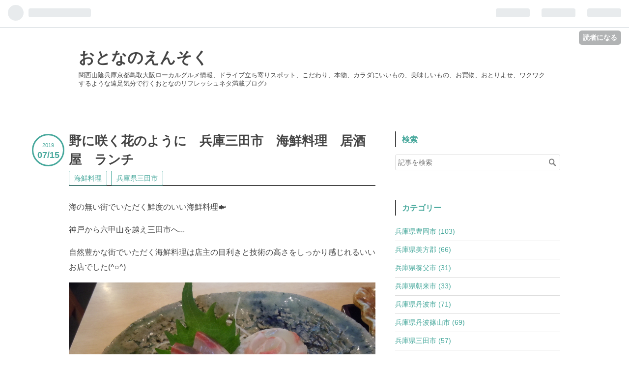

--- FILE ---
content_type: text/html; charset=utf-8
request_url: https://www.o-ensoku.net/entry/2019/07/15/%E9%87%8E%E3%81%AB%E5%92%B2%E3%81%8F%E8%8A%B1%E3%81%AE%E3%82%88%E3%81%86%E3%81%AB_%E5%85%B5%E5%BA%AB%E4%B8%89%E7%94%B0%E5%B8%82_%E6%B5%B7%E9%AE%AE%E6%96%99%E7%90%86_%E5%B1%85%E9%85%92%E5%B1%8B_%E3%83%A9
body_size: 17701
content:
<!DOCTYPE html>
<html
  lang="ja"

data-admin-domain="//blog.hatena.ne.jp"
data-admin-origin="https://blog.hatena.ne.jp"
data-author="nabelognet"
data-avail-langs="ja en"
data-blog="o-ensoku.hatenablog.com"
data-blog-host="o-ensoku.hatenablog.com"
data-blog-is-public="1"
data-blog-name="おとなのえんそく"
data-blog-owner="nabelognet"
data-blog-show-ads=""
data-blog-show-sleeping-ads=""
data-blog-uri="https://www.o-ensoku.net/"
data-blog-uuid="8599973812321648648"
data-blogs-uri-base="https://www.o-ensoku.net"
data-brand="pro"
data-data-layer="{&quot;hatenablog&quot;:{&quot;admin&quot;:{},&quot;analytics&quot;:{&quot;brand_property_id&quot;:&quot;&quot;,&quot;measurement_id&quot;:&quot;&quot;,&quot;non_sampling_property_id&quot;:&quot;&quot;,&quot;property_id&quot;:&quot;UA-110336002-1&quot;,&quot;separated_property_id&quot;:&quot;UA-29716941-26&quot;},&quot;blog&quot;:{&quot;blog_id&quot;:&quot;8599973812321648648&quot;,&quot;content_seems_japanese&quot;:&quot;true&quot;,&quot;disable_ads&quot;:&quot;custom_domain&quot;,&quot;enable_ads&quot;:&quot;false&quot;,&quot;enable_keyword_link&quot;:&quot;false&quot;,&quot;entry_show_footer_related_entries&quot;:&quot;true&quot;,&quot;force_pc_view&quot;:&quot;true&quot;,&quot;is_public&quot;:&quot;true&quot;,&quot;is_responsive_view&quot;:&quot;true&quot;,&quot;is_sleeping&quot;:&quot;true&quot;,&quot;lang&quot;:&quot;ja&quot;,&quot;name&quot;:&quot;\u304a\u3068\u306a\u306e\u3048\u3093\u305d\u304f&quot;,&quot;owner_name&quot;:&quot;nabelognet&quot;,&quot;uri&quot;:&quot;https://www.o-ensoku.net/&quot;},&quot;brand&quot;:&quot;pro&quot;,&quot;page_id&quot;:&quot;entry&quot;,&quot;permalink_entry&quot;:{&quot;author_name&quot;:&quot;otonano_ensoku&quot;,&quot;categories&quot;:&quot;\u6d77\u9bae\u6599\u7406\t\u5175\u5eab\u770c\u4e09\u7530\u5e02&quot;,&quot;character_count&quot;:611,&quot;date&quot;:&quot;2019-07-15&quot;,&quot;entry_id&quot;:&quot;17680117127206610397&quot;,&quot;first_category&quot;:&quot;\u6d77\u9bae\u6599\u7406&quot;,&quot;hour&quot;:&quot;5&quot;,&quot;title&quot;:&quot;\u91ce\u306b\u54b2\u304f\u82b1\u306e\u3088\u3046\u306b\u3000\u5175\u5eab\u4e09\u7530\u5e02\u3000\u6d77\u9bae\u6599\u7406\u3000\u5c45\u9152\u5c4b\u3000\u30e9\u30f3\u30c1&quot;,&quot;uri&quot;:&quot;https://www.o-ensoku.net/entry/2019/07/15/%E9%87%8E%E3%81%AB%E5%92%B2%E3%81%8F%E8%8A%B1%E3%81%AE%E3%82%88%E3%81%86%E3%81%AB_%E5%85%B5%E5%BA%AB%E4%B8%89%E7%94%B0%E5%B8%82_%E6%B5%B7%E9%AE%AE%E6%96%99%E7%90%86_%E5%B1%85%E9%85%92%E5%B1%8B_%E3%83%A9&quot;},&quot;pro&quot;:&quot;pro&quot;,&quot;router_type&quot;:&quot;blogs&quot;}}"
data-device="pc"
data-dont-recommend-pro="false"
data-global-domain="https://hatena.blog"
data-globalheader-color="b"
data-globalheader-type="pc"
data-has-touch-view="1"
data-help-url="https://help.hatenablog.com"
data-no-suggest-touch-view="1"
data-page="entry"
data-parts-domain="https://hatenablog-parts.com"
data-plus-available="1"
data-pro="true"
data-router-type="blogs"
data-sentry-dsn="https://03a33e4781a24cf2885099fed222b56d@sentry.io/1195218"
data-sentry-environment="production"
data-sentry-sample-rate="0.1"
data-static-domain="https://cdn.blog.st-hatena.com"
data-version="6d1f168243fdc977f4a5ebb79e76af"




  data-initial-state="{}"

  >
  <head prefix="og: http://ogp.me/ns# fb: http://ogp.me/ns/fb# article: http://ogp.me/ns/article#">

  

  
  <meta name="viewport" content="width=device-width, initial-scale=1.0" />


  


  
  <meta name="Hatena::Bookmark" content="nocomment"/>


  <meta name="robots" content="max-image-preview:large" />


  <meta charset="utf-8"/>
  <meta http-equiv="X-UA-Compatible" content="IE=7; IE=9; IE=10; IE=11" />
  <title>野に咲く花のように　兵庫三田市　海鮮料理　居酒屋　ランチ - おとなのえんそく</title>

  
  <link rel="canonical" href="https://www.o-ensoku.net/entry/2019/07/15/%E9%87%8E%E3%81%AB%E5%92%B2%E3%81%8F%E8%8A%B1%E3%81%AE%E3%82%88%E3%81%86%E3%81%AB_%E5%85%B5%E5%BA%AB%E4%B8%89%E7%94%B0%E5%B8%82_%E6%B5%B7%E9%AE%AE%E6%96%99%E7%90%86_%E5%B1%85%E9%85%92%E5%B1%8B_%E3%83%A9"/>



  

<meta itemprop="name" content="野に咲く花のように　兵庫三田市　海鮮料理　居酒屋　ランチ - おとなのえんそく"/>

  <meta itemprop="image" content="https://cdn.image.st-hatena.com/image/scale/142ede630dc10bb2b6c84c7b1e05032d3152641c/backend=imagemagick;version=1;width=1300/https%3A%2F%2Fcdn-ak.f.st-hatena.com%2Fimages%2Ffotolife%2Fo%2Fotonano_ensoku%2F20190624%2F20190624193916.jpg"/>


  <meta property="og:title" content="野に咲く花のように　兵庫三田市　海鮮料理　居酒屋　ランチ - おとなのえんそく"/>
<meta property="og:type" content="article"/>
  <meta property="og:url" content="https://www.o-ensoku.net/entry/2019/07/15/%E9%87%8E%E3%81%AB%E5%92%B2%E3%81%8F%E8%8A%B1%E3%81%AE%E3%82%88%E3%81%86%E3%81%AB_%E5%85%B5%E5%BA%AB%E4%B8%89%E7%94%B0%E5%B8%82_%E6%B5%B7%E9%AE%AE%E6%96%99%E7%90%86_%E5%B1%85%E9%85%92%E5%B1%8B_%E3%83%A9"/>

  <meta property="og:image" content="https://cdn.image.st-hatena.com/image/scale/142ede630dc10bb2b6c84c7b1e05032d3152641c/backend=imagemagick;version=1;width=1300/https%3A%2F%2Fcdn-ak.f.st-hatena.com%2Fimages%2Ffotolife%2Fo%2Fotonano_ensoku%2F20190624%2F20190624193916.jpg"/>

<meta property="og:image:alt" content="野に咲く花のように　兵庫三田市　海鮮料理　居酒屋　ランチ - おとなのえんそく"/>
    <meta property="og:description" content="海の無い街でいただく鮮度のいい海鮮料理🐟 神戸から六甲山を越え三田市へ... 自然豊かな街でいただく海鮮料理は店主の目利きと技術の高さをしっかり感じれるいいお店でした(^○^) 交差点の角にある複合テナントの一角にあるお店です(^^) 夜は居酒屋で地元の方に人気のお店🏮 お昼は新鮮な海鮮料理がリーズナブルにいただけるお店に... こちら👇はぜいたく花御膳✨ お料理はしっかりお出汁を使われててお魚は一番いいタイミングでいただける旬のもの...脂ののりや甘さが際立つ逸品です✨ 黒毛和牛の炭焼きがセットになってる👇野に咲く花御膳✨ ちょっと贅沢なランチですが大満足のボリューム✨ 炭火の加減もよく柔ら…" />
<meta property="og:site_name" content="おとなのえんそく"/>

  <meta property="article:published_time" content="2019-07-14T20:03:10Z" />

    <meta property="article:tag" content="海鮮料理" />
    <meta property="article:tag" content="兵庫県三田市" />
      <meta name="twitter:card"  content="summary_large_image" />
    <meta name="twitter:image" content="https://cdn.image.st-hatena.com/image/scale/142ede630dc10bb2b6c84c7b1e05032d3152641c/backend=imagemagick;version=1;width=1300/https%3A%2F%2Fcdn-ak.f.st-hatena.com%2Fimages%2Ffotolife%2Fo%2Fotonano_ensoku%2F20190624%2F20190624193916.jpg" />  <meta name="twitter:title" content="野に咲く花のように　兵庫三田市　海鮮料理　居酒屋　ランチ - おとなのえんそく" />    <meta name="twitter:description" content="海の無い街でいただく鮮度のいい海鮮料理🐟 神戸から六甲山を越え三田市へ... 自然豊かな街でいただく海鮮料理は店主の目利きと技術の高さをしっかり感じれるいいお店でした(^○^) 交差点の角にある複合テナントの一角にあるお店です(^^) 夜は居酒屋で地元の方に人気のお店🏮 お昼は新鮮な海鮮料理がリーズナブルにいただけるお…" />  <meta name="twitter:app:name:iphone" content="はてなブログアプリ" />
  <meta name="twitter:app:id:iphone" content="583299321" />
  <meta name="twitter:app:url:iphone" content="hatenablog:///open?uri=https%3A%2F%2Fwww.o-ensoku.net%2Fentry%2F2019%2F07%2F15%2F%25E9%2587%258E%25E3%2581%25AB%25E5%2592%25B2%25E3%2581%258F%25E8%258A%25B1%25E3%2581%25AE%25E3%2582%2588%25E3%2581%2586%25E3%2581%25AB_%25E5%2585%25B5%25E5%25BA%25AB%25E4%25B8%2589%25E7%2594%25B0%25E5%25B8%2582_%25E6%25B5%25B7%25E9%25AE%25AE%25E6%2596%2599%25E7%2590%2586_%25E5%25B1%2585%25E9%2585%2592%25E5%25B1%258B_%25E3%2583%25A9" />
  
    <meta name="description" content="海の無い街でいただく鮮度のいい海鮮料理🐟 神戸から六甲山を越え三田市へ... 自然豊かな街でいただく海鮮料理は店主の目利きと技術の高さをしっかり感じれるいいお店でした(^○^) 交差点の角にある複合テナントの一角にあるお店です(^^) 夜は居酒屋で地元の方に人気のお店🏮 お昼は新鮮な海鮮料理がリーズナブルにいただけるお店に... こちら👇はぜいたく花御膳✨ お料理はしっかりお出汁を使われててお魚は一番いいタイミングでいただける旬のもの...脂ののりや甘さが際立つ逸品です✨ 黒毛和牛の炭焼きがセットになってる👇野に咲く花御膳✨ ちょっと贅沢なランチですが大満足のボリューム✨ 炭火の加減もよく柔ら…" />
    <meta name="keywords" content="グルメ,兵庫,京都,鳥取,大阪,関西,山陰,無添加,オーガニック,こだわり,おとりよせ,大人の遠足" />


  
<script
  id="embed-gtm-data-layer-loader"
  data-data-layer-page-specific="{&quot;hatenablog&quot;:{&quot;blogs_permalink&quot;:{&quot;has_related_entries_with_elasticsearch&quot;:&quot;true&quot;,&quot;entry_afc_issued&quot;:&quot;false&quot;,&quot;is_author_pro&quot;:&quot;true&quot;,&quot;blog_afc_issued&quot;:&quot;false&quot;,&quot;is_blog_sleeping&quot;:&quot;true&quot;}}}"
>
(function() {
  function loadDataLayer(elem, attrName) {
    if (!elem) { return {}; }
    var json = elem.getAttribute(attrName);
    if (!json) { return {}; }
    return JSON.parse(json);
  }

  var globalVariables = loadDataLayer(
    document.documentElement,
    'data-data-layer'
  );
  var pageSpecificVariables = loadDataLayer(
    document.getElementById('embed-gtm-data-layer-loader'),
    'data-data-layer-page-specific'
  );

  var variables = [globalVariables, pageSpecificVariables];

  if (!window.dataLayer) {
    window.dataLayer = [];
  }

  for (var i = 0; i < variables.length; i++) {
    window.dataLayer.push(variables[i]);
  }
})();
</script>

<!-- Google Tag Manager -->
<script>(function(w,d,s,l,i){w[l]=w[l]||[];w[l].push({'gtm.start':
new Date().getTime(),event:'gtm.js'});var f=d.getElementsByTagName(s)[0],
j=d.createElement(s),dl=l!='dataLayer'?'&l='+l:'';j.async=true;j.src=
'https://www.googletagmanager.com/gtm.js?id='+i+dl;f.parentNode.insertBefore(j,f);
})(window,document,'script','dataLayer','GTM-P4CXTW');</script>
<!-- End Google Tag Manager -->











  <link rel="shortcut icon" href="https://www.o-ensoku.net/icon/favicon">
<link rel="apple-touch-icon" href="https://www.o-ensoku.net/icon/touch">
<link rel="icon" sizes="192x192" href="https://www.o-ensoku.net/icon/link">

  

<link rel="alternate" type="application/atom+xml" title="Atom" href="https://www.o-ensoku.net/feed"/>
<link rel="alternate" type="application/rss+xml" title="RSS2.0" href="https://www.o-ensoku.net/rss"/>

  <link rel="alternate" type="application/json+oembed" href="https://hatena.blog/oembed?url=https%3A%2F%2Fwww.o-ensoku.net%2Fentry%2F2019%2F07%2F15%2F%25E9%2587%258E%25E3%2581%25AB%25E5%2592%25B2%25E3%2581%258F%25E8%258A%25B1%25E3%2581%25AE%25E3%2582%2588%25E3%2581%2586%25E3%2581%25AB_%25E5%2585%25B5%25E5%25BA%25AB%25E4%25B8%2589%25E7%2594%25B0%25E5%25B8%2582_%25E6%25B5%25B7%25E9%25AE%25AE%25E6%2596%2599%25E7%2590%2586_%25E5%25B1%2585%25E9%2585%2592%25E5%25B1%258B_%25E3%2583%25A9&amp;format=json" title="oEmbed Profile of 野に咲く花のように　兵庫三田市　海鮮料理　居酒屋　ランチ"/>
<link rel="alternate" type="text/xml+oembed" href="https://hatena.blog/oembed?url=https%3A%2F%2Fwww.o-ensoku.net%2Fentry%2F2019%2F07%2F15%2F%25E9%2587%258E%25E3%2581%25AB%25E5%2592%25B2%25E3%2581%258F%25E8%258A%25B1%25E3%2581%25AE%25E3%2582%2588%25E3%2581%2586%25E3%2581%25AB_%25E5%2585%25B5%25E5%25BA%25AB%25E4%25B8%2589%25E7%2594%25B0%25E5%25B8%2582_%25E6%25B5%25B7%25E9%25AE%25AE%25E6%2596%2599%25E7%2590%2586_%25E5%25B1%2585%25E9%2585%2592%25E5%25B1%258B_%25E3%2583%25A9&amp;format=xml" title="oEmbed Profile of 野に咲く花のように　兵庫三田市　海鮮料理　居酒屋　ランチ"/>
  
  <link rel="author" href="http://www.hatena.ne.jp/otonano_ensoku/">

  

  
      <link rel="preload" href="https://cdn-ak.f.st-hatena.com/images/fotolife/o/otonano_ensoku/20190624/20190624193916.jpg" as="image"/>


  
    
<link rel="stylesheet" type="text/css" href="https://cdn.blog.st-hatena.com/css/blog.css?version=6d1f168243fdc977f4a5ebb79e76af"/>

    
  <link rel="stylesheet" type="text/css" href="https://usercss.blog.st-hatena.com/blog_style/8599973812321648648/686a14bc809f41ff71ad16bdeb5da1b9ac0195ff"/>
  
  

  

  
<script> </script>

  
<style>
  div#google_afc_user,
  div.google-afc-user-container,
  div.google_afc_image,
  div.google_afc_blocklink {
      display: block !important;
  }
</style>


  

  
    <script type="application/ld+json">{"@context":"http://schema.org","@type":"Article","dateModified":"2019-10-24T12:13:10+09:00","datePublished":"2019-07-15T05:03:10+09:00","description":"海の無い街でいただく鮮度のいい海鮮料理🐟 神戸から六甲山を越え三田市へ... 自然豊かな街でいただく海鮮料理は店主の目利きと技術の高さをしっかり感じれるいいお店でした(^○^) 交差点の角にある複合テナントの一角にあるお店です(^^) 夜は居酒屋で地元の方に人気のお店🏮 お昼は新鮮な海鮮料理がリーズナブルにいただけるお店に... こちら👇はぜいたく花御膳✨ お料理はしっかりお出汁を使われててお魚は一番いいタイミングでいただける旬のもの...脂ののりや甘さが際立つ逸品です✨ 黒毛和牛の炭焼きがセットになってる👇野に咲く花御膳✨ ちょっと贅沢なランチですが大満足のボリューム✨ 炭火の加減もよく柔ら…","headline":"野に咲く花のように 兵庫三田市 海鮮料理 居酒屋 ランチ","image":["https://cdn-ak.f.st-hatena.com/images/fotolife/o/otonano_ensoku/20190624/20190624193916.jpg"],"mainEntityOfPage":{"@id":"https://www.o-ensoku.net/entry/2019/07/15/%E9%87%8E%E3%81%AB%E5%92%B2%E3%81%8F%E8%8A%B1%E3%81%AE%E3%82%88%E3%81%86%E3%81%AB_%E5%85%B5%E5%BA%AB%E4%B8%89%E7%94%B0%E5%B8%82_%E6%B5%B7%E9%AE%AE%E6%96%99%E7%90%86_%E5%B1%85%E9%85%92%E5%B1%8B_%E3%83%A9","@type":"WebPage"}}</script>

  

  <meta name="format-detection" content="telephone=no">


  

</head>

  <body class="page-entry enable-bottom-editarea category-海鮮料理 category-兵庫県三田市 globalheader-ng-enabled">
    

<div id="globalheader-container"
  data-brand="hatenablog"
  
  >
  <iframe id="globalheader" height="37" frameborder="0" allowTransparency="true"></iframe>
</div>


  
  
  
    <nav class="
      blog-controlls
      
    ">
      <div class="blog-controlls-blog-icon">
        <a href="https://www.o-ensoku.net/">
          <img src="https://cdn.image.st-hatena.com/image/square/8e0660253093460432c471180694f2d5f0384d44/backend=imagemagick;height=128;version=1;width=128/https%3A%2F%2Fcdn.user.blog.st-hatena.com%2Fcustom_blog_icon%2F128839753%2F1514192180364340" alt="おとなのえんそく"/>
        </a>
      </div>
      <div class="blog-controlls-title">
        <a href="https://www.o-ensoku.net/">おとなのえんそく</a>
      </div>
      <a href="https://blog.hatena.ne.jp/nabelognet/o-ensoku.hatenablog.com/subscribe?utm_source=blogs_topright_button&amp;utm_medium=button&amp;utm_campaign=subscribe_blog" class="blog-controlls-subscribe-btn test-blog-header-controlls-subscribe">
        読者になる
      </a>
    </nav>
  

  <div id="container">
    <div id="container-inner">
      <header id="blog-title" data-brand="hatenablog">
  <div id="blog-title-inner" >
    <div id="blog-title-content">
      <h1 id="title"><a href="https://www.o-ensoku.net/">おとなのえんそく</a></h1>
      
        <h2 id="blog-description">関西山陰兵庫京都鳥取大阪ローカルグルメ情報、ドライブ立ち寄りスポット、こだわり、本物、カラダにいいもの、美味しいもの、お買物、おとりよせ、ワクワクするような遠足気分で行くおとなのリフレッシュネタ満載ブログ♪</h2>
      
    </div>
  </div>
</header>

      

      
      




<div id="content" class="hfeed"
  
  >
  <div id="content-inner">
    <div id="wrapper">
      <div id="main">
        <div id="main-inner">
          

          



          
  
  <!-- google_ad_section_start -->
  <!-- rakuten_ad_target_begin -->
  
  
  

  

  
    
      
        <article class="entry hentry test-hentry js-entry-article date-first autopagerize_page_element chars-800 words-100 mode-html entry-odd" id="entry-17680117127206610397" data-keyword-campaign="" data-uuid="17680117127206610397" data-publication-type="entry">
  <div class="entry-inner">
    <header class="entry-header">
  
    <div class="date entry-date first">
    <a href="https://www.o-ensoku.net/archive/2019/07/15" rel="nofollow">
      <time datetime="2019-07-14T20:03:10Z" title="2019-07-14T20:03:10Z">
        <span class="date-year">2019</span><span class="hyphen">-</span><span class="date-month">07</span><span class="hyphen">-</span><span class="date-day">15</span>
      </time>
    </a>
      </div>
  <h1 class="entry-title">
  <a href="https://www.o-ensoku.net/entry/2019/07/15/%E9%87%8E%E3%81%AB%E5%92%B2%E3%81%8F%E8%8A%B1%E3%81%AE%E3%82%88%E3%81%86%E3%81%AB_%E5%85%B5%E5%BA%AB%E4%B8%89%E7%94%B0%E5%B8%82_%E6%B5%B7%E9%AE%AE%E6%96%99%E7%90%86_%E5%B1%85%E9%85%92%E5%B1%8B_%E3%83%A9" class="entry-title-link bookmark">野に咲く花のように　兵庫三田市　海鮮料理　居酒屋　ランチ</a>
</h1>

  
  

  <div class="entry-categories categories">
    
    <a href="https://www.o-ensoku.net/archive/category/%E6%B5%B7%E9%AE%AE%E6%96%99%E7%90%86" class="entry-category-link category-海鮮料理">海鮮料理</a>
    
    <a href="https://www.o-ensoku.net/archive/category/%E5%85%B5%E5%BA%AB%E7%9C%8C%E4%B8%89%E7%94%B0%E5%B8%82" class="entry-category-link category-兵庫県三田市">兵庫県三田市</a>
    
  </div>


  

  

</header>

    


    <div class="entry-content hatenablog-entry">
  
    <p>海の無い街でいただく鮮度のいい海鮮料理🐟</p>
<p>神戸から六甲山を越え三田市へ...</p>
<p>自然豊かな街でいただく海鮮料理は店主の目利きと技術の高さをしっかり感じれるいいお店でした(^○^)</p>
<p><img class="hatena-fotolife" title="f:id:otonano_ensoku:20190624193916j:plain" src="https://cdn-ak.f.st-hatena.com/images/fotolife/o/otonano_ensoku/20190624/20190624193916.jpg" alt="f:id:otonano_ensoku:20190624193916j:plain" /></p>
<p>交差点の角にある複合テナントの一角にあるお店です(^^)</p>
<p><img class="hatena-fotolife" title="f:id:otonano_ensoku:20190624193922j:plain" src="https://cdn-ak.f.st-hatena.com/images/fotolife/o/otonano_ensoku/20190624/20190624193922.jpg" alt="f:id:otonano_ensoku:20190624193922j:plain" /></p>
<p>夜は居酒屋で地元の方に人気のお店🏮</p>
<p>お昼は新鮮な海鮮料理がリーズナブルにいただけるお店に...</p>
<p>こちら👇はぜいたく花御膳✨</p>
<p>お料理はしっかりお出汁を使われててお魚は一番いいタイミングでいただける旬のもの...脂ののりや甘さが際立つ逸品です✨</p>
<p><img class="hatena-fotolife" title="f:id:otonano_ensoku:20190624193934j:plain" src="https://cdn-ak.f.st-hatena.com/images/fotolife/o/otonano_ensoku/20190624/20190624193934.jpg" alt="f:id:otonano_ensoku:20190624193934j:plain" /></p>
<p>黒毛和牛の炭焼きがセットになってる👇野に咲く花御膳✨</p>
<p>ちょっと贅沢なランチですが大満足のボリューム✨</p>
<p>炭火の加減もよく柔らかく旨味の強い牛肉と醤油タレがベストな逸品✨</p>
<p>プラス３００円で鯛の釜飯に変更していただきました🐟</p>
<p>お魚とお肉が堪能できるランチですよ(^○^)</p>
<p><img class="hatena-fotolife" title="f:id:otonano_ensoku:20190624193946j:plain" src="https://cdn-ak.f.st-hatena.com/images/fotolife/o/otonano_ensoku/20190624/20190624193946.jpg" alt="f:id:otonano_ensoku:20190624193946j:plain" /></p>
<p>鯛の旨味とお出汁の旨味は絶品です🐟</p>
<p><img class="hatena-fotolife" title="f:id:otonano_ensoku:20190624193955j:plain" src="https://cdn-ak.f.st-hatena.com/images/fotolife/o/otonano_ensoku/20190624/20190624193955.jpg" alt="f:id:otonano_ensoku:20190624193955j:plain" /></p>
<p><img class="hatena-fotolife" title="f:id:otonano_ensoku:20190624194004j:plain" src="https://cdn-ak.f.st-hatena.com/images/fotolife/o/otonano_ensoku/20190624/20190624194004.jpg" alt="f:id:otonano_ensoku:20190624194004j:plain" /></p>
<p>このハイレベルのお料理がご自宅でも...</p>
<p><img class="hatena-fotolife" title="f:id:otonano_ensoku:20190624194009j:plain" src="https://cdn-ak.f.st-hatena.com/images/fotolife/o/otonano_ensoku/20190624/20190624194009.jpg" alt="f:id:otonano_ensoku:20190624194009j:plain" /></p>
<p>夜の単品メニューも魅力的✨</p>
<p><img class="hatena-fotolife" title="f:id:otonano_ensoku:20190624194016j:plain" src="https://cdn-ak.f.st-hatena.com/images/fotolife/o/otonano_ensoku/20190624/20190624194016.jpg" alt="f:id:otonano_ensoku:20190624194016j:plain" /></p>
<p><img class="hatena-fotolife" title="f:id:otonano_ensoku:20190624194022j:plain" src="https://cdn-ak.f.st-hatena.com/images/fotolife/o/otonano_ensoku/20190624/20190624194022.jpg" alt="f:id:otonano_ensoku:20190624194022j:plain" /></p>
<p>こちらの美味しいお刺身の注文も受付されてます🐟</p>
<p><img class="hatena-fotolife" title="f:id:otonano_ensoku:20190624194026j:plain" src="https://cdn-ak.f.st-hatena.com/images/fotolife/o/otonano_ensoku/20190624/20190624194026.jpg" alt="f:id:otonano_ensoku:20190624194026j:plain" /></p>
<p>どのメニューも一切の手抜きなし✨</p>
<p>プロの技術が楽しめるいいお店です(^○^)</p>
<p><img class="hatena-fotolife" title="f:id:otonano_ensoku:20190624194048j:plain" src="https://cdn-ak.f.st-hatena.com/images/fotolife/o/otonano_ensoku/20190624/20190624194048.jpg" alt="f:id:otonano_ensoku:20190624194048j:plain" /></p>
<p><img class="hatena-fotolife" title="f:id:otonano_ensoku:20190624194056j:plain" src="https://cdn-ak.f.st-hatena.com/images/fotolife/o/otonano_ensoku/20190624/20190624194056.jpg" alt="f:id:otonano_ensoku:20190624194056j:plain" /></p>
<p><img class="hatena-fotolife" title="f:id:otonano_ensoku:20190624194101j:plain" src="https://cdn-ak.f.st-hatena.com/images/fotolife/o/otonano_ensoku/20190624/20190624194101.jpg" alt="f:id:otonano_ensoku:20190624194101j:plain" /></p>
<p><img class="hatena-fotolife" title="f:id:otonano_ensoku:20190624194109j:plain" src="https://cdn-ak.f.st-hatena.com/images/fotolife/o/otonano_ensoku/20190624/20190624194109.jpg" alt="f:id:otonano_ensoku:20190624194109j:plain" /></p>
<p><span style="font-size: 150%;"><strong>野に咲く花のように</strong></span></p>
<p>兵庫県三田市武庫が丘1-13　ケンゾウコーポレーションビル1F</p>
<p>お問い合わせ　📞<a href="tel:079-563-8220">079-563-8220</a></p>
<p>定休日　日曜日</p>
<p>駐車場あり（施設内無料駐車場・他店併用１５台ほど）</p>
<p>営業時間　１１時～１５時　１７時３０分～２３時３０分</p>
<p><iframe style="border: 0;" src="https://www.google.com/maps/embed?pb=!1m14!1m8!1m3!1d3273.0822481981613!2d135.21418192463753!3d34.87928091702284!3m2!1i1024!2i768!4f13.1!3m3!1m2!1s0x0%3A0x98dde76d19b38647!2z6YeO44Gr5ZKy44GP6Iqx44Gu44KI44GG44Gr!5e0!3m2!1sja!2sjp!4v1563147697166!5m2!1sja!2sjp" width="600" height="450" frameborder="0" allowfullscreen=""></iframe></p>
    
    




    

  
</div>

    
  <footer class="entry-footer">
    
    <div class="entry-tags-wrapper">
  <div class="entry-tags">  </div>
</div>

    <p class="entry-footer-section track-inview-by-gtm" data-gtm-track-json="{&quot;area&quot;: &quot;finish_reading&quot;}">
  <span class="author vcard"><span class="fn" data-load-nickname="1" data-user-name="otonano_ensoku" >otonano_ensoku</span></span>
  <span class="entry-footer-time"><a href="https://www.o-ensoku.net/entry/2019/07/15/%E9%87%8E%E3%81%AB%E5%92%B2%E3%81%8F%E8%8A%B1%E3%81%AE%E3%82%88%E3%81%86%E3%81%AB_%E5%85%B5%E5%BA%AB%E4%B8%89%E7%94%B0%E5%B8%82_%E6%B5%B7%E9%AE%AE%E6%96%99%E7%90%86_%E5%B1%85%E9%85%92%E5%B1%8B_%E3%83%A9"><time data-relative datetime="2019-07-14T20:03:10Z" title="2019-07-14T20:03:10Z" class="updated">2019-07-15 05:03</time></a></span>
  
  
  
    <span class="
      entry-footer-subscribe
      
    " data-test-blog-controlls-subscribe>
      <a href="https://blog.hatena.ne.jp/nabelognet/o-ensoku.hatenablog.com/subscribe?utm_campaign=subscribe_blog&amp;utm_medium=button&amp;utm_source=blogs_entry_footer">
        読者になる
      </a>
    </span>
  
</p>

    
  <div
    class="hatena-star-container"
    data-hatena-star-container
    data-hatena-star-url="https://www.o-ensoku.net/entry/2019/07/15/%E9%87%8E%E3%81%AB%E5%92%B2%E3%81%8F%E8%8A%B1%E3%81%AE%E3%82%88%E3%81%86%E3%81%AB_%E5%85%B5%E5%BA%AB%E4%B8%89%E7%94%B0%E5%B8%82_%E6%B5%B7%E9%AE%AE%E6%96%99%E7%90%86_%E5%B1%85%E9%85%92%E5%B1%8B_%E3%83%A9"
    data-hatena-star-title="野に咲く花のように　兵庫三田市　海鮮料理　居酒屋　ランチ"
    data-hatena-star-variant="profile-icon"
    data-hatena-star-profile-url-template="https://blog.hatena.ne.jp/{username}/"
  ></div>


    
<div class="social-buttons">
  
  
    <div class="social-button-item">
      <a href="https://b.hatena.ne.jp/entry/s/www.o-ensoku.net/entry/2019/07/15/%E9%87%8E%E3%81%AB%E5%92%B2%E3%81%8F%E8%8A%B1%E3%81%AE%E3%82%88%E3%81%86%E3%81%AB_%E5%85%B5%E5%BA%AB%E4%B8%89%E7%94%B0%E5%B8%82_%E6%B5%B7%E9%AE%AE%E6%96%99%E7%90%86_%E5%B1%85%E9%85%92%E5%B1%8B_%E3%83%A9" class="hatena-bookmark-button" data-hatena-bookmark-url="https://www.o-ensoku.net/entry/2019/07/15/%E9%87%8E%E3%81%AB%E5%92%B2%E3%81%8F%E8%8A%B1%E3%81%AE%E3%82%88%E3%81%86%E3%81%AB_%E5%85%B5%E5%BA%AB%E4%B8%89%E7%94%B0%E5%B8%82_%E6%B5%B7%E9%AE%AE%E6%96%99%E7%90%86_%E5%B1%85%E9%85%92%E5%B1%8B_%E3%83%A9" data-hatena-bookmark-layout="vertical-balloon" data-hatena-bookmark-lang="ja" title="この記事をはてなブックマークに追加"><img src="https://b.st-hatena.com/images/entry-button/button-only.gif" alt="この記事をはてなブックマークに追加" width="20" height="20" style="border: none;" /></a>
    </div>
  
  
    <div class="social-button-item">
      <div class="fb-share-button" data-layout="box_count" data-href="https://www.o-ensoku.net/entry/2019/07/15/%E9%87%8E%E3%81%AB%E5%92%B2%E3%81%8F%E8%8A%B1%E3%81%AE%E3%82%88%E3%81%86%E3%81%AB_%E5%85%B5%E5%BA%AB%E4%B8%89%E7%94%B0%E5%B8%82_%E6%B5%B7%E9%AE%AE%E6%96%99%E7%90%86_%E5%B1%85%E9%85%92%E5%B1%8B_%E3%83%A9"></div>
    </div>
  
  
    
    
    <div class="social-button-item">
      <a
          class="entry-share-button entry-share-button-twitter test-share-button-twitter"
          href="https://x.com/intent/tweet?text=%E9%87%8E%E3%81%AB%E5%92%B2%E3%81%8F%E8%8A%B1%E3%81%AE%E3%82%88%E3%81%86%E3%81%AB%E3%80%80%E5%85%B5%E5%BA%AB%E4%B8%89%E7%94%B0%E5%B8%82%E3%80%80%E6%B5%B7%E9%AE%AE%E6%96%99%E7%90%86%E3%80%80%E5%B1%85%E9%85%92%E5%B1%8B%E3%80%80%E3%83%A9%E3%83%B3%E3%83%81+-+%E3%81%8A%E3%81%A8%E3%81%AA%E3%81%AE%E3%81%88%E3%82%93%E3%81%9D%E3%81%8F&amp;url=https%3A%2F%2Fwww.o-ensoku.net%2Fentry%2F2019%2F07%2F15%2F%25E9%2587%258E%25E3%2581%25AB%25E5%2592%25B2%25E3%2581%258F%25E8%258A%25B1%25E3%2581%25AE%25E3%2582%2588%25E3%2581%2586%25E3%2581%25AB_%25E5%2585%25B5%25E5%25BA%25AB%25E4%25B8%2589%25E7%2594%25B0%25E5%25B8%2582_%25E6%25B5%25B7%25E9%25AE%25AE%25E6%2596%2599%25E7%2590%2586_%25E5%25B1%2585%25E9%2585%2592%25E5%25B1%258B_%25E3%2583%25A9"
          title="X（Twitter）で投稿する"
        ></a>
    </div>
  
  
  
  
  
  
</div>

    

    <div class="customized-footer">
      

        

          <div class="entry-footer-modules" id="entry-footer-secondary-modules">      
<div class="hatena-module hatena-module-related-entries" >
      
  <!-- Hatena-Epic-has-related-entries-with-elasticsearch:true -->
  <div class="hatena-module-title">
    関連記事
  </div>
  <div class="hatena-module-body">
    <ul class="related-entries hatena-urllist urllist-with-thumbnails">
  
  
    
    <li class="urllist-item related-entries-item">
      <div class="urllist-item-inner related-entries-item-inner">
        
          
                      <a class="urllist-image-link related-entries-image-link" href="https://www.o-ensoku.net/entry/2023/11/11/%F0%9F%8D%80%F0%9F%8D%80%F0%9F%8D%80%E4%BD%90%E9%87%8E%E3%81%BF%E3%81%9D_%E4%BA%80%E6%88%B8%E6%9C%AC%E5%BA%97_%E6%9D%B1%E4%BA%AC%E9%83%BD%E6%B1%9F%E6%9D%B1%E5%8C%BA_%E5%91%B3%E5%99%8C_%E3%81%93%E3%81%A0">
  <img alt="🍀🍀🍀佐野みそ 亀戸本店  東京都江東区  味噌  こだわり食材" src="https://cdn.image.st-hatena.com/image/square/2c1d04ba62852f8b07c7cb4a948dce4a3c14e077/backend=imagemagick;height=100;version=1;width=100/https%3A%2F%2Fcdn-ak.f.st-hatena.com%2Fimages%2Ffotolife%2Fo%2Fotonano_ensoku%2F20231104%2F20231104110734.jpg" class="urllist-image related-entries-image" title="🍀🍀🍀佐野みそ 亀戸本店  東京都江東区  味噌  こだわり食材" width="100" height="100" loading="lazy">
</a>
            <div class="urllist-date-link related-entries-date-link">
  <a href="https://www.o-ensoku.net/archive/2023/11/11" rel="nofollow">
    <time datetime="2023-11-10T18:07:14Z" title="2023年11月11日">
      2023-11-11
    </time>
  </a>
</div>

          <a href="https://www.o-ensoku.net/entry/2023/11/11/%F0%9F%8D%80%F0%9F%8D%80%F0%9F%8D%80%E4%BD%90%E9%87%8E%E3%81%BF%E3%81%9D_%E4%BA%80%E6%88%B8%E6%9C%AC%E5%BA%97_%E6%9D%B1%E4%BA%AC%E9%83%BD%E6%B1%9F%E6%9D%B1%E5%8C%BA_%E5%91%B3%E5%99%8C_%E3%81%93%E3%81%A0" class="urllist-title-link related-entries-title-link  urllist-title related-entries-title">🍀🍀🍀佐野みそ 亀戸本店 東京都江東区 味噌 こだわり食材</a>




          
          

                      <div class="urllist-entry-body related-entries-entry-body">全国各地のお味噌を販売されてる東京亀戸の 佐野みそ さんより…</div>
      </div>
    </li>
  
    
    <li class="urllist-item related-entries-item">
      <div class="urllist-item-inner related-entries-item-inner">
        
          
                      <a class="urllist-image-link related-entries-image-link" href="https://www.o-ensoku.net/entry/2022/07/10/%F0%9F%8D%80%F0%9F%8D%80%F0%9F%8D%80%F0%9F%8D%80%E7%82%B9%E5%BF%83%E5%8E%A8%E6%88%BF_%E6%A1%83%E8%8A%B1_%E3%83%88%E3%82%A6%E3%83%95%E3%82%A1_%E4%BA%AC%E9%83%BD%E5%B8%82%E5%8F%B3%E4%BA%AC%E5%8C%BA_%E7%82%B9">
  <img alt="🍀🍀🍀🍀点心厨房 桃花 トウファ　京都市右京区　点心　中華料理" src="https://cdn.image.st-hatena.com/image/square/dcca20c44002982653d5214df933535ced00b4a3/backend=imagemagick;height=100;version=1;width=100/https%3A%2F%2Fcdn-ak.f.st-hatena.com%2Fimages%2Ffotolife%2Fo%2Fotonano_ensoku%2F20220614%2F20220614103539.jpg" class="urllist-image related-entries-image" title="🍀🍀🍀🍀点心厨房 桃花 トウファ　京都市右京区　点心　中華料理" width="100" height="100" loading="lazy">
</a>
            <div class="urllist-date-link related-entries-date-link">
  <a href="https://www.o-ensoku.net/archive/2022/07/10" rel="nofollow">
    <time datetime="2022-07-09T17:27:16Z" title="2022年7月10日">
      2022-07-10
    </time>
  </a>
</div>

          <a href="https://www.o-ensoku.net/entry/2022/07/10/%F0%9F%8D%80%F0%9F%8D%80%F0%9F%8D%80%F0%9F%8D%80%E7%82%B9%E5%BF%83%E5%8E%A8%E6%88%BF_%E6%A1%83%E8%8A%B1_%E3%83%88%E3%82%A6%E3%83%95%E3%82%A1_%E4%BA%AC%E9%83%BD%E5%B8%82%E5%8F%B3%E4%BA%AC%E5%8C%BA_%E7%82%B9" class="urllist-title-link related-entries-title-link  urllist-title related-entries-title">🍀🍀🍀🍀点心厨房 桃花 トウファ 京都市右京区 点心 中華料理</a>




          
          

                      <div class="urllist-entry-body related-entries-entry-body"> 映画の街京都太秦の近く✨ 本格的な点心がいただけるお店に伺い…</div>
      </div>
    </li>
  
    
    <li class="urllist-item related-entries-item">
      <div class="urllist-item-inner related-entries-item-inner">
        
          
                      <a class="urllist-image-link related-entries-image-link" href="https://www.o-ensoku.net/entry/2019/09/27/%E3%81%82%E3%81%8B%E3%81%97%E4%BA%AD%E9%AD%9A%E3%81%AE%E6%A3%9A_%E5%85%B5%E5%BA%AB%E6%98%8E%E7%9F%B3%E5%B8%82_%E6%B5%B7%E9%AE%AE%E6%96%99%E7%90%86_%E9%AD%9A%E3%81%AE%E6%A3%9A%E5%95%86%E5%BA%97%E8%A1%97_">
  <img alt="あかし亭魚の棚　兵庫明石市　海鮮料理　魚の棚商店街　たこめし　穴子寿司" src="https://cdn.image.st-hatena.com/image/square/12da102ed2f01d8bdd61bc4cfd3d6bfc9259b9f8/backend=imagemagick;height=100;version=1;width=100/https%3A%2F%2Fcdn-ak.f.st-hatena.com%2Fimages%2Ffotolife%2Fo%2Fotonano_ensoku%2F20190916%2F20190916122707.jpg" class="urllist-image related-entries-image" title="あかし亭魚の棚　兵庫明石市　海鮮料理　魚の棚商店街　たこめし　穴子寿司" width="100" height="100" loading="lazy">
</a>
            <div class="urllist-date-link related-entries-date-link">
  <a href="https://www.o-ensoku.net/archive/2019/09/27" rel="nofollow">
    <time datetime="2019-09-26T18:11:56Z" title="2019年9月27日">
      2019-09-27
    </time>
  </a>
</div>

          <a href="https://www.o-ensoku.net/entry/2019/09/27/%E3%81%82%E3%81%8B%E3%81%97%E4%BA%AD%E9%AD%9A%E3%81%AE%E6%A3%9A_%E5%85%B5%E5%BA%AB%E6%98%8E%E7%9F%B3%E5%B8%82_%E6%B5%B7%E9%AE%AE%E6%96%99%E7%90%86_%E9%AD%9A%E3%81%AE%E6%A3%9A%E5%95%86%E5%BA%97%E8%A1%97_" class="urllist-title-link related-entries-title-link  urllist-title related-entries-title">あかし亭魚の棚 兵庫明石市 海鮮料理 魚の棚商店街 たこめし 穴子寿司</a>




          
          

                      <div class="urllist-entry-body related-entries-entry-body">人と魚で賑わう商店街「明石魚の棚商店街」 多くの人で賑わう中…</div>
      </div>
    </li>
  
    
    <li class="urllist-item related-entries-item">
      <div class="urllist-item-inner related-entries-item-inner">
        
          
                      <a class="urllist-image-link related-entries-image-link" href="https://www.o-ensoku.net/entry/2019/08/11/%F0%9F%8D%80%F0%9F%8D%80%F0%9F%8D%80%E4%B8%AD%E8%8F%AF%E6%97%AC%E8%8F%9C_%E3%82%AE%E3%83%A3%E3%83%83%E3%83%97_%E5%85%B5%E5%BA%AB%E4%B8%89%E7%94%B0%E5%B8%82_%E4%B8%AD%E8%8F%AF%E6%96%99%E7%90%86">
  <img alt="🍀🍀🍀中華旬菜 ギャップ　兵庫三田市　中華料理" src="https://cdn.image.st-hatena.com/image/square/3c27a4c6b93ffc6b337777c00607b73d3f08ce3f/backend=imagemagick;height=100;version=1;width=100/https%3A%2F%2Fcdn-ak.f.st-hatena.com%2Fimages%2Ffotolife%2Fo%2Fotonano_ensoku%2F20190723%2F20190723191553.jpg" class="urllist-image related-entries-image" title="🍀🍀🍀中華旬菜 ギャップ　兵庫三田市　中華料理" width="100" height="100" loading="lazy">
</a>
            <div class="urllist-date-link related-entries-date-link">
  <a href="https://www.o-ensoku.net/archive/2019/08/11" rel="nofollow">
    <time datetime="2019-08-10T19:01:57Z" title="2019年8月11日">
      2019-08-11
    </time>
  </a>
</div>

          <a href="https://www.o-ensoku.net/entry/2019/08/11/%F0%9F%8D%80%F0%9F%8D%80%F0%9F%8D%80%E4%B8%AD%E8%8F%AF%E6%97%AC%E8%8F%9C_%E3%82%AE%E3%83%A3%E3%83%83%E3%83%97_%E5%85%B5%E5%BA%AB%E4%B8%89%E7%94%B0%E5%B8%82_%E4%B8%AD%E8%8F%AF%E6%96%99%E7%90%86" class="urllist-title-link related-entries-title-link  urllist-title related-entries-title">🍀🍀🍀中華旬菜 ギャップ 兵庫三田市 中華料理</a>




          
          

                      <div class="urllist-entry-body related-entries-entry-body">店主の技術にこだわりの食材が加わると... 兵庫県三田市の住宅…</div>
      </div>
    </li>
  
    
    <li class="urllist-item related-entries-item">
      <div class="urllist-item-inner related-entries-item-inner">
        
          
                      <a class="urllist-image-link related-entries-image-link" href="https://www.o-ensoku.net/entry/2019/03/20/%E7%99%BD%E5%B7%9D%E4%BA%AC%E3%81%A8%E3%81%BF_%E4%BA%AC%E9%83%BD%E5%B8%82%E6%9D%B1%E5%B1%B1_%E5%A4%A9%E3%81%B7%E3%82%89_%E5%92%8C%E9%A3%9F_%E4%BA%AC%E6%96%99%E7%90%86_%E3%81%8A%E5%87%BA%E6%B1%81_%E3%81%86">
  <img alt="🍀白川京とみ　京都市東山  天ぷら  和食  京料理  お出汁  うなぎ  京都でランチ" src="https://cdn.image.st-hatena.com/image/square/44b9cf4f59943feea2246c76be171a1e375df521/backend=imagemagick;height=100;version=1;width=100/https%3A%2F%2Fcdn-ak.f.st-hatena.com%2Fimages%2Ffotolife%2Fo%2Fotonano_ensoku%2F20190225%2F20190225123045.jpg" class="urllist-image related-entries-image" title="🍀白川京とみ　京都市東山  天ぷら  和食  京料理  お出汁  うなぎ  京都でランチ" width="100" height="100" loading="lazy">
</a>
            <div class="urllist-date-link related-entries-date-link">
  <a href="https://www.o-ensoku.net/archive/2019/03/20" rel="nofollow">
    <time datetime="2019-03-19T20:25:03Z" title="2019年3月20日">
      2019-03-20
    </time>
  </a>
</div>

          <a href="https://www.o-ensoku.net/entry/2019/03/20/%E7%99%BD%E5%B7%9D%E4%BA%AC%E3%81%A8%E3%81%BF_%E4%BA%AC%E9%83%BD%E5%B8%82%E6%9D%B1%E5%B1%B1_%E5%A4%A9%E3%81%B7%E3%82%89_%E5%92%8C%E9%A3%9F_%E4%BA%AC%E6%96%99%E7%90%86_%E3%81%8A%E5%87%BA%E6%B1%81_%E3%81%86" class="urllist-title-link related-entries-title-link  urllist-title related-entries-title">🍀白川京とみ 京都市東山 天ぷら 和食 京料理 お出汁 うなぎ 京都でランチ</a>




          
          

                      <div class="urllist-entry-body related-entries-entry-body">京懐石のお店✨「高台寺京とみ」さんの姉妹店✨ 気軽に美味しい天…</div>
      </div>
    </li>
  
</ul>

  </div>
</div>
  </div>
        

      
    </div>
    

  </footer>

  </div>
</article>

      
      
    
  

  
  <!-- rakuten_ad_target_end -->
  <!-- google_ad_section_end -->
  
  
  
  <div class="pager pager-permalink permalink">
    
      
      <span class="pager-prev">
        <a href="https://www.o-ensoku.net/entry/2019/07/16/%E7%B3%80%E3%83%9E%E3%83%AB%E3%82%B7%E3%82%A7_%E4%BA%AC%E9%83%BD%E4%BA%AC%E4%B8%B9%E5%BE%8C%E5%B8%82%E4%B9%85%E7%BE%8E%E6%B5%9C%E7%94%BA_%E3%82%AB%E3%83%95%E3%82%A7_%E5%9C%B0%E7%94%A3%E5%9C%B0%E6%B6%88_" rel="prev">
          <span class="pager-arrow">&laquo; </span>
          糀マルシェ  京都京丹後市久美浜町  カフ…
        </a>
      </span>
    
    
      
      <span class="pager-next">
        <a href="https://www.o-ensoku.net/entry/2019/07/14/%F0%9F%8D%80nicotto_%26_mam_%E3%83%8B%E3%82%B3%E3%83%83%E3%83%88%EF%BC%86%E3%83%9E%E3%83%A0_%E4%BA%AC%E9%83%BD%E5%B8%82%E7%83%8F%E4%B8%B8%E5%BE%A1%E6%B1%A0_%E3%83%89%E3%83%BC%E3%83%8A%E3%83%84%E5%B0%82" rel="next">
          🍀nicotto &amp; mam  ニコット＆マム　京都市烏…
          <span class="pager-arrow"> &raquo;</span>
        </a>
      </span>
    
  </div>


  



        </div>
      </div>

      <aside id="box1">
  <div id="box1-inner">
  </div>
</aside>

    </div><!-- #wrapper -->

    
<aside id="box2">
  
  <div id="box2-inner">
    
      <div class="hatena-module hatena-module-search-box">
  <div class="hatena-module-title">
    検索
  </div>
  <div class="hatena-module-body">
    <form class="search-form" role="search" action="https://www.o-ensoku.net/search" method="get">
  <input type="text" name="q" class="search-module-input" value="" placeholder="記事を検索" required>
  <input type="submit" value="検索" class="search-module-button" />
</form>

  </div>
</div>

    
      

<div class="hatena-module hatena-module-category">
  <div class="hatena-module-title">
    カテゴリー
  </div>
  <div class="hatena-module-body">
    <ul class="hatena-urllist">
      
        <li>
          <a href="https://www.o-ensoku.net/archive/category/%E5%85%B5%E5%BA%AB%E7%9C%8C%E8%B1%8A%E5%B2%A1%E5%B8%82" class="category-兵庫県豊岡市">
            兵庫県豊岡市 (103)
          </a>
        </li>
      
        <li>
          <a href="https://www.o-ensoku.net/archive/category/%E5%85%B5%E5%BA%AB%E7%9C%8C%E7%BE%8E%E6%96%B9%E9%83%A1" class="category-兵庫県美方郡">
            兵庫県美方郡 (66)
          </a>
        </li>
      
        <li>
          <a href="https://www.o-ensoku.net/archive/category/%E5%85%B5%E5%BA%AB%E7%9C%8C%E9%A4%8A%E7%88%B6%E5%B8%82" class="category-兵庫県養父市">
            兵庫県養父市 (31)
          </a>
        </li>
      
        <li>
          <a href="https://www.o-ensoku.net/archive/category/%E5%85%B5%E5%BA%AB%E7%9C%8C%E6%9C%9D%E6%9D%A5%E5%B8%82" class="category-兵庫県朝来市">
            兵庫県朝来市 (33)
          </a>
        </li>
      
        <li>
          <a href="https://www.o-ensoku.net/archive/category/%E5%85%B5%E5%BA%AB%E7%9C%8C%E4%B8%B9%E6%B3%A2%E5%B8%82" class="category-兵庫県丹波市">
            兵庫県丹波市 (71)
          </a>
        </li>
      
        <li>
          <a href="https://www.o-ensoku.net/archive/category/%E5%85%B5%E5%BA%AB%E7%9C%8C%E4%B8%B9%E6%B3%A2%E7%AF%A0%E5%B1%B1%E5%B8%82" class="category-兵庫県丹波篠山市">
            兵庫県丹波篠山市 (69)
          </a>
        </li>
      
        <li>
          <a href="https://www.o-ensoku.net/archive/category/%E5%85%B5%E5%BA%AB%E7%9C%8C%E4%B8%89%E7%94%B0%E5%B8%82" class="category-兵庫県三田市">
            兵庫県三田市 (57)
          </a>
        </li>
      
        <li>
          <a href="https://www.o-ensoku.net/archive/category/%E5%85%B5%E5%BA%AB%E7%9C%8C%E5%AE%9D%E5%A1%9A%E5%B8%82%E7%8C%AA%E5%90%8D%E5%B7%9D%E7%94%BA%E5%B7%9D%E8%A5%BF%E5%B8%82" class="category-兵庫県宝塚市猪名川町川西市">
            兵庫県宝塚市猪名川町川西市 (7)
          </a>
        </li>
      
        <li>
          <a href="https://www.o-ensoku.net/archive/category/%E5%85%B5%E5%BA%AB%E7%9C%8C%E8%A5%BF%E8%84%87%E5%B8%82%E5%A4%9A%E5%8F%AF%E9%83%A1" class="category-兵庫県西脇市多可郡">
            兵庫県西脇市多可郡 (32)
          </a>
        </li>
      
        <li>
          <a href="https://www.o-ensoku.net/archive/category/%E5%85%B5%E5%BA%AB%E7%9C%8C%E4%B8%89%E6%9C%A8%E5%B8%82" class="category-兵庫県三木市">
            兵庫県三木市 (20)
          </a>
        </li>
      
        <li>
          <a href="https://www.o-ensoku.net/archive/category/%E5%85%B5%E5%BA%AB%E7%9C%8C%E5%B0%8F%E9%87%8E%E5%B8%82%E5%8A%A0%E8%A5%BF%E5%B8%82%E5%8A%A0%E6%9D%B1%E5%B8%82" class="category-兵庫県小野市加西市加東市">
            兵庫県小野市加西市加東市 (27)
          </a>
        </li>
      
        <li>
          <a href="https://www.o-ensoku.net/archive/category/%E5%85%B5%E5%BA%AB%E7%9C%8C%E7%A5%9E%E5%B4%8E%E9%83%A1" class="category-兵庫県神崎郡">
            兵庫県神崎郡 (29)
          </a>
        </li>
      
        <li>
          <a href="https://www.o-ensoku.net/archive/category/%E5%85%B5%E5%BA%AB%E7%9C%8C%E5%A7%AB%E8%B7%AF%E5%B8%82" class="category-兵庫県姫路市">
            兵庫県姫路市 (44)
          </a>
        </li>
      
        <li>
          <a href="https://www.o-ensoku.net/archive/category/%E5%85%B5%E5%BA%AB%E7%9C%8C%E5%AE%8D%E7%B2%9F%E5%B8%82%E4%BD%90%E7%94%A8%E7%94%BA" class="category-兵庫県宍粟市佐用町">
            兵庫県宍粟市佐用町 (7)
          </a>
        </li>
      
        <li>
          <a href="https://www.o-ensoku.net/archive/category/%E5%85%B5%E5%BA%AB%E7%9C%8C%E3%81%9F%E3%81%A4%E3%81%AE%E5%B8%82%E5%A4%AA%E5%AD%90%E7%94%BA" class="category-兵庫県たつの市太子町">
            兵庫県たつの市太子町 (6)
          </a>
        </li>
      
        <li>
          <a href="https://www.o-ensoku.net/archive/category/%E5%85%B5%E5%BA%AB%E7%9C%8C%E8%B5%A4%E7%A9%82%E5%B8%82%E7%9B%B8%E7%94%9F%E5%B8%82%E4%B8%8A%E9%83%A1%E7%94%BA" class="category-兵庫県赤穂市相生市上郡町">
            兵庫県赤穂市相生市上郡町 (8)
          </a>
        </li>
      
        <li>
          <a href="https://www.o-ensoku.net/archive/category/%E5%85%B5%E5%BA%AB%E7%9C%8C%E9%AB%98%E7%A0%82%E5%B8%82" class="category-兵庫県高砂市">
            兵庫県高砂市 (5)
          </a>
        </li>
      
        <li>
          <a href="https://www.o-ensoku.net/archive/category/%E5%85%B5%E5%BA%AB%E7%9C%8C%E5%8A%A0%E5%8F%A4%E5%B7%9D%E5%B8%82%E5%8A%A0%E5%8F%A4%E9%83%A1%E6%98%8E%E7%9F%B3%E5%B8%82" class="category-兵庫県加古川市加古郡明石市">
            兵庫県加古川市加古郡明石市 (36)
          </a>
        </li>
      
        <li>
          <a href="https://www.o-ensoku.net/archive/category/%E7%A5%9E%E6%88%B8%E5%B8%82%E5%8C%97%E5%8C%BA%E8%A5%BF%E5%8C%BA" class="category-神戸市北区西区">
            神戸市北区西区 (30)
          </a>
        </li>
      
        <li>
          <a href="https://www.o-ensoku.net/archive/category/%E7%A5%9E%E6%88%B8%E5%B8%82%E6%9D%B1%E7%81%98%E5%8C%BA%E7%81%98%E5%8C%BA" class="category-神戸市東灘区灘区">
            神戸市東灘区灘区 (26)
          </a>
        </li>
      
        <li>
          <a href="https://www.o-ensoku.net/archive/category/%E7%A5%9E%E6%88%B8%E5%B8%82%E4%B8%AD%E5%A4%AE%E5%8C%BA" class="category-神戸市中央区">
            神戸市中央区 (50)
          </a>
        </li>
      
        <li>
          <a href="https://www.o-ensoku.net/archive/category/%E7%A5%9E%E6%88%B8%E5%B8%82%E5%85%B5%E5%BA%AB%E5%8C%BA%E9%95%B7%E7%94%B0%E5%8C%BA%E9%A0%88%E7%A3%A8%E5%8C%BA%E5%9E%82%E6%B0%B4%E5%8C%BA" class="category-神戸市兵庫区長田区須磨区垂水区">
            神戸市兵庫区長田区須磨区垂水区 (12)
          </a>
        </li>
      
        <li>
          <a href="https://www.o-ensoku.net/archive/category/%E5%85%B5%E5%BA%AB%E7%9C%8C%E8%8A%A6%E5%B1%8B%E5%B8%82" class="category-兵庫県芦屋市">
            兵庫県芦屋市 (32)
          </a>
        </li>
      
        <li>
          <a href="https://www.o-ensoku.net/archive/category/%E5%85%B5%E5%BA%AB%E7%9C%8C%E8%A5%BF%E5%AE%AE%E5%B8%82" class="category-兵庫県西宮市">
            兵庫県西宮市 (24)
          </a>
        </li>
      
        <li>
          <a href="https://www.o-ensoku.net/archive/category/%E5%85%B5%E5%BA%AB%E7%9C%8C%E5%B0%BC%E5%B4%8E%E5%B8%82" class="category-兵庫県尼崎市">
            兵庫県尼崎市 (17)
          </a>
        </li>
      
        <li>
          <a href="https://www.o-ensoku.net/archive/category/%E5%85%B5%E5%BA%AB%E7%9C%8C%E6%B7%A1%E8%B7%AF%E5%B3%B6" class="category-兵庫県淡路島">
            兵庫県淡路島 (36)
          </a>
        </li>
      
        <li>
          <a href="https://www.o-ensoku.net/archive/category/%E4%BA%AC%E9%83%BD%E5%BA%9C%E4%BA%AC%E4%B8%B9%E5%BE%8C%E5%B8%82" class="category-京都府京丹後市">
            京都府京丹後市 (83)
          </a>
        </li>
      
        <li>
          <a href="https://www.o-ensoku.net/archive/category/%E4%BA%AC%E9%83%BD%E5%BA%9C%E5%AE%AE%E6%B4%A5%E5%B8%82%E4%B8%8E%E8%AC%9D%E9%83%A1" class="category-京都府宮津市与謝郡">
            京都府宮津市与謝郡 (41)
          </a>
        </li>
      
        <li>
          <a href="https://www.o-ensoku.net/archive/category/%E4%BA%AC%E9%83%BD%E5%BA%9C%E8%88%9E%E9%B6%B4%E5%B8%82%E7%B6%BE%E9%83%A8%E5%B8%82" class="category-京都府舞鶴市綾部市">
            京都府舞鶴市綾部市 (13)
          </a>
        </li>
      
        <li>
          <a href="https://www.o-ensoku.net/archive/category/%E4%BA%AC%E9%83%BD%E5%BA%9C%E7%A6%8F%E7%9F%A5%E5%B1%B1%E5%B8%82" class="category-京都府福知山市">
            京都府福知山市 (29)
          </a>
        </li>
      
        <li>
          <a href="https://www.o-ensoku.net/archive/category/%E4%BA%AC%E9%83%BD%E5%BA%9C%E4%BA%AC%E4%B8%B9%E6%B3%A2%E7%94%BA%E5%8D%97%E4%B8%B9%E5%B8%82%E4%BA%80%E5%B2%A1%E5%B8%82" class="category-京都府京丹波町南丹市亀岡市">
            京都府京丹波町南丹市亀岡市 (22)
          </a>
        </li>
      
        <li>
          <a href="https://www.o-ensoku.net/archive/category/%E4%BA%AC%E9%83%BD%E5%B8%82%E5%8C%97%E5%8C%BA" class="category-京都市北区">
            京都市北区 (30)
          </a>
        </li>
      
        <li>
          <a href="https://www.o-ensoku.net/archive/category/%E4%BA%AC%E9%83%BD%E5%B8%82%E5%B7%A6%E4%BA%AC%E5%8C%BA" class="category-京都市左京区">
            京都市左京区 (40)
          </a>
        </li>
      
        <li>
          <a href="https://www.o-ensoku.net/archive/category/%E4%BA%AC%E9%83%BD%E5%B8%82%E6%9D%B1%E5%B1%B1%E5%8C%BA" class="category-京都市東山区">
            京都市東山区 (34)
          </a>
        </li>
      
        <li>
          <a href="https://www.o-ensoku.net/archive/category/%E4%BA%AC%E9%83%BD%E5%B8%82%E4%B8%8A%E4%BA%AC%E5%8C%BA" class="category-京都市上京区">
            京都市上京区 (25)
          </a>
        </li>
      
        <li>
          <a href="https://www.o-ensoku.net/archive/category/%E4%BA%AC%E9%83%BD%E5%B8%82%E4%B8%AD%E4%BA%AC%E5%8C%BA" class="category-京都市中京区">
            京都市中京区 (53)
          </a>
        </li>
      
        <li>
          <a href="https://www.o-ensoku.net/archive/category/%E4%BA%AC%E9%83%BD%E5%B8%82%E4%B8%8B%E4%BA%AC%E5%8C%BA" class="category-京都市下京区">
            京都市下京区 (29)
          </a>
        </li>
      
        <li>
          <a href="https://www.o-ensoku.net/archive/category/%E4%BA%AC%E9%83%BD%E5%B8%82%E5%8F%B3%E4%BA%AC%E5%8C%BA%E8%A5%BF%E4%BA%AC%E5%8C%BA" class="category-京都市右京区西京区">
            京都市右京区西京区 (24)
          </a>
        </li>
      
        <li>
          <a href="https://www.o-ensoku.net/archive/category/%E4%BA%AC%E9%83%BD%E5%B8%82%E5%8D%97%E5%8C%BA%E4%BC%8F%E8%A6%8B%E5%8C%BA%E5%B1%B1%E7%A7%91%E5%8C%BA" class="category-京都市南区伏見区山科区">
            京都市南区伏見区山科区 (7)
          </a>
        </li>
      
        <li>
          <a href="https://www.o-ensoku.net/archive/category/%E4%BA%AC%E9%83%BD%E5%B8%82%E3%82%AA%E3%83%BC%E3%82%AC%E3%83%8B%E3%83%83%E3%82%AF%E5%BA%97" class="category-京都市オーガニック店">
            京都市オーガニック店 (17)
          </a>
        </li>
      
        <li>
          <a href="https://www.o-ensoku.net/archive/category/%E4%BA%AC%E9%83%BD%E5%BA%9C%E5%8D%97%E9%83%A8%E5%9C%B0%E5%9F%9F" class="category-京都府南部地域">
            京都府南部地域 (15)
          </a>
        </li>
      
        <li>
          <a href="https://www.o-ensoku.net/archive/category/%E6%BB%8B%E8%B3%80%E7%9C%8C" class="category-滋賀県">
            滋賀県 (39)
          </a>
        </li>
      
        <li>
          <a href="https://www.o-ensoku.net/archive/category/%E5%A4%A7%E9%98%AA%E5%BA%9C%E5%8C%97%E9%83%A8%E5%9C%B0%E5%9F%9F" class="category-大阪府北部地域">
            大阪府北部地域 (21)
          </a>
        </li>
      
        <li>
          <a href="https://www.o-ensoku.net/archive/category/%E5%A4%A7%E9%98%AA%E5%B8%82%E5%86%85" class="category-大阪市内">
            大阪市内 (52)
          </a>
        </li>
      
        <li>
          <a href="https://www.o-ensoku.net/archive/category/%E5%A4%A7%E9%98%AA%E5%BA%9C%E5%8D%97%E9%83%A8%E5%9C%B0%E5%9F%9F" class="category-大阪府南部地域">
            大阪府南部地域 (17)
          </a>
        </li>
      
        <li>
          <a href="https://www.o-ensoku.net/archive/category/%E5%A4%A7%E9%98%AA%E5%BA%9C%E3%81%8D%E3%81%97%E3%81%AA%E5%B1%8B" class="category-大阪府きしな屋">
            大阪府きしな屋 (26)
          </a>
        </li>
      
        <li>
          <a href="https://www.o-ensoku.net/archive/category/%E5%A5%88%E8%89%AF%E7%9C%8C" class="category-奈良県">
            奈良県 (28)
          </a>
        </li>
      
        <li>
          <a href="https://www.o-ensoku.net/archive/category/%E5%92%8C%E6%AD%8C%E5%B1%B1%E7%9C%8C" class="category-和歌山県">
            和歌山県 (33)
          </a>
        </li>
      
        <li>
          <a href="https://www.o-ensoku.net/archive/category/%E9%B3%A5%E5%8F%96%E7%9C%8C" class="category-鳥取県">
            鳥取県 (104)
          </a>
        </li>
      
        <li>
          <a href="https://www.o-ensoku.net/archive/category/%E9%B3%A5%E5%8F%96%E5%B8%82%E5%86%85" class="category-鳥取市内">
            鳥取市内 (89)
          </a>
        </li>
      
        <li>
          <a href="https://www.o-ensoku.net/archive/category/%E5%B3%B6%E6%A0%B9%E7%9C%8C" class="category-島根県">
            島根県 (64)
          </a>
        </li>
      
        <li>
          <a href="https://www.o-ensoku.net/archive/category/%E5%B2%A1%E5%B1%B1%E7%9C%8C" class="category-岡山県">
            岡山県 (86)
          </a>
        </li>
      
        <li>
          <a href="https://www.o-ensoku.net/archive/category/%E5%BA%83%E5%B3%B6%E7%9C%8C" class="category-広島県">
            広島県 (23)
          </a>
        </li>
      
        <li>
          <a href="https://www.o-ensoku.net/archive/category/%E5%B1%B1%E5%8F%A3%E7%9C%8C" class="category-山口県">
            山口県 (10)
          </a>
        </li>
      
        <li>
          <a href="https://www.o-ensoku.net/archive/category/%E9%A6%99%E5%B7%9D%E7%9C%8C" class="category-香川県">
            香川県 (8)
          </a>
        </li>
      
        <li>
          <a href="https://www.o-ensoku.net/archive/category/%E5%BE%B3%E5%B3%B6%E7%9C%8C" class="category-徳島県">
            徳島県 (22)
          </a>
        </li>
      
        <li>
          <a href="https://www.o-ensoku.net/archive/category/%E6%84%9B%E5%AA%9B%E7%9C%8C" class="category-愛媛県">
            愛媛県 (26)
          </a>
        </li>
      
        <li>
          <a href="https://www.o-ensoku.net/archive/category/%E9%AB%98%E7%9F%A5%E7%9C%8C" class="category-高知県">
            高知県 (14)
          </a>
        </li>
      
        <li>
          <a href="https://www.o-ensoku.net/archive/category/%E5%8C%97%E9%99%B8%E5%9C%B0%E6%96%B9" class="category-北陸地方">
            北陸地方 (38)
          </a>
        </li>
      
        <li>
          <a href="https://www.o-ensoku.net/archive/category/%E7%94%B2%E4%BF%A1%E8%B6%8A%E5%9C%B0%E6%96%B9" class="category-甲信越地方">
            甲信越地方 (32)
          </a>
        </li>
      
        <li>
          <a href="https://www.o-ensoku.net/archive/category/%E6%9D%B1%E6%B5%B7%E5%9C%B0%E6%96%B9" class="category-東海地方">
            東海地方 (46)
          </a>
        </li>
      
        <li>
          <a href="https://www.o-ensoku.net/archive/category/%E9%96%A2%E6%9D%B1%E5%9C%B0%E6%96%B9" class="category-関東地方">
            関東地方 (91)
          </a>
        </li>
      
        <li>
          <a href="https://www.o-ensoku.net/archive/category/%E4%B9%9D%E5%B7%9E%E5%9C%B0%E6%96%B9" class="category-九州地方">
            九州地方 (49)
          </a>
        </li>
      
        <li>
          <a href="https://www.o-ensoku.net/archive/category/%E5%8C%97%E6%B5%B7%E9%81%93%E6%9D%B1%E5%8C%97%E5%9C%B0%E6%96%B9" class="category-北海道東北地方">
            北海道東北地方 (32)
          </a>
        </li>
      
        <li>
          <a href="https://www.o-ensoku.net/archive/category/%E5%9C%B0%E7%94%A3%E5%9C%B0%E6%B6%88" class="category-地産地消">
            地産地消 (93)
          </a>
        </li>
      
        <li>
          <a href="https://www.o-ensoku.net/archive/category/%E3%82%AA%E3%83%BC%E3%82%AC%E3%83%8B%E3%83%83%E3%82%AF" class="category-オーガニック">
            オーガニック (215)
          </a>
        </li>
      
        <li>
          <a href="https://www.o-ensoku.net/archive/category/%E7%84%A1%E6%B7%BB%E5%8A%A0" class="category-無添加">
            無添加 (485)
          </a>
        </li>
      
        <li>
          <a href="https://www.o-ensoku.net/archive/category/%E5%92%8C%E9%A3%9F" class="category-和食">
            和食 (74)
          </a>
        </li>
      
        <li>
          <a href="https://www.o-ensoku.net/archive/category/%E6%B5%B7%E9%AE%AE%E6%96%99%E7%90%86" class="category-海鮮料理">
            海鮮料理 (118)
          </a>
        </li>
      
        <li>
          <a href="https://www.o-ensoku.net/archive/category/%E5%AF%BF%E5%8F%B8" class="category-寿司">
            寿司 (33)
          </a>
        </li>
      
        <li>
          <a href="https://www.o-ensoku.net/archive/category/%E3%81%86%E3%81%A9%E3%82%93%2F%E8%95%8E%E9%BA%A6" class="category-うどん/蕎麦">
            うどん/蕎麦 (70)
          </a>
        </li>
      
        <li>
          <a href="https://www.o-ensoku.net/archive/category/%E5%AE%9A%E9%A3%9F%2F%E9%A3%9F%E5%A0%82" class="category-定食/食堂">
            定食/食堂 (51)
          </a>
        </li>
      
        <li>
          <a href="https://www.o-ensoku.net/archive/category/%E3%83%A9%E3%83%BC%E3%83%A1%E3%83%B3" class="category-ラーメン">
            ラーメン (40)
          </a>
        </li>
      
        <li>
          <a href="https://www.o-ensoku.net/archive/category/%E4%B8%AD%E8%8F%AF%E6%96%99%E7%90%86" class="category-中華料理">
            中華料理 (53)
          </a>
        </li>
      
        <li>
          <a href="https://www.o-ensoku.net/archive/category/%E3%81%8A%E5%A5%BD%E3%81%BF%E7%84%BC%E3%81%8D%2F%E3%81%9F%E3%81%93%E7%84%BC%E3%81%8D%2F%E7%84%BC%E3%81%8D%E3%81%9D%E3%81%B0" class="category-お好み焼き/たこ焼き/焼きそば">
            お好み焼き/たこ焼き/焼きそば (15)
          </a>
        </li>
      
        <li>
          <a href="https://www.o-ensoku.net/archive/category/%E5%A4%A9%E3%81%B7%E3%82%89%E5%94%90%E6%8F%9A%E3%81%92" class="category-天ぷら唐揚げ">
            天ぷら唐揚げ (30)
          </a>
        </li>
      
        <li>
          <a href="https://www.o-ensoku.net/archive/category/%E8%82%89%E6%96%99%E7%90%86" class="category-肉料理">
            肉料理 (82)
          </a>
        </li>
      
        <li>
          <a href="https://www.o-ensoku.net/archive/category/%E6%B4%8B%E9%A3%9F" class="category-洋食">
            洋食 (40)
          </a>
        </li>
      
        <li>
          <a href="https://www.o-ensoku.net/archive/category/%E3%82%A4%E3%82%BF%E3%83%AA%E3%82%A2%E3%83%B3%2F%E3%83%94%E3%82%B6" class="category-イタリアン/ピザ">
            イタリアン/ピザ (28)
          </a>
        </li>
      
        <li>
          <a href="https://www.o-ensoku.net/archive/category/%E9%87%8E%E8%8F%9C%2F%E5%89%B5%E4%BD%9C%E6%96%99%E7%90%86" class="category-野菜/創作料理">
            野菜/創作料理 (65)
          </a>
        </li>
      
        <li>
          <a href="https://www.o-ensoku.net/archive/category/%E3%82%AB%E3%83%95%E3%82%A7" class="category-カフェ">
            カフェ (433)
          </a>
        </li>
      
        <li>
          <a href="https://www.o-ensoku.net/archive/category/%E3%82%B3%E3%83%BC%E3%83%92%E3%83%BC" class="category-コーヒー">
            コーヒー (77)
          </a>
        </li>
      
        <li>
          <a href="https://www.o-ensoku.net/archive/category/%E3%81%8A%E8%8C%B6" class="category-お茶">
            お茶 (50)
          </a>
        </li>
      
        <li>
          <a href="https://www.o-ensoku.net/archive/category/%E7%94%98%E5%91%B3%E5%87%A6" class="category-甘味処">
            甘味処 (32)
          </a>
        </li>
      
        <li>
          <a href="https://www.o-ensoku.net/archive/category/%E3%83%91%E3%83%B3" class="category-パン">
            パン (280)
          </a>
        </li>
      
        <li>
          <a href="https://www.o-ensoku.net/archive/category/%E5%8A%A0%E5%B7%A5%E9%A3%9F%E5%93%81" class="category-加工食品">
            加工食品 (220)
          </a>
        </li>
      
        <li>
          <a href="https://www.o-ensoku.net/archive/category/%E7%B7%8F%E5%90%88%E9%A3%9F%E6%96%99%E5%93%81" class="category-総合食料品">
            総合食料品 (24)
          </a>
        </li>
      
        <li>
          <a href="https://www.o-ensoku.net/archive/category/%E8%AA%BF%E5%91%B3%E6%96%99%2F%E6%B2%B9%2F%E3%81%A0%E3%81%97" class="category-調味料/油/だし">
            調味料/油/だし (108)
          </a>
        </li>
      
        <li>
          <a href="https://www.o-ensoku.net/archive/category/%E8%B1%86%E8%85%90%2F%E5%A4%A7%E8%B1%86%E5%8A%A0%E5%B7%A5%E5%93%81" class="category-豆腐/大豆加工品">
            豆腐/大豆加工品 (55)
          </a>
        </li>
      
        <li>
          <a href="https://www.o-ensoku.net/archive/category/%E8%BE%B2%E7%94%A3%E7%89%A9%2F%E6%9E%9C%E7%89%A9" class="category-農産物/果物">
            農産物/果物 (190)
          </a>
        </li>
      
        <li>
          <a href="https://www.o-ensoku.net/archive/category/%E7%B1%B3%2F%E9%A4%85" class="category-米/餅">
            米/餅 (9)
          </a>
        </li>
      
        <li>
          <a href="https://www.o-ensoku.net/archive/category/%E6%B0%B4%E7%94%A3%E7%89%A9" class="category-水産物">
            水産物 (91)
          </a>
        </li>
      
        <li>
          <a href="https://www.o-ensoku.net/archive/category/%E7%95%9C%E7%94%A3%E7%89%A9" class="category-畜産物">
            畜産物 (33)
          </a>
        </li>
      
        <li>
          <a href="https://www.o-ensoku.net/archive/category/%E4%B9%B3%E8%A3%BD%E5%93%81" class="category-乳製品">
            乳製品 (48)
          </a>
        </li>
      
        <li>
          <a href="https://www.o-ensoku.net/archive/category/%E3%81%8A%E8%8F%93%E5%AD%90" class="category-お菓子">
            お菓子 (245)
          </a>
        </li>
      
        <li>
          <a href="https://www.o-ensoku.net/archive/category/%E5%92%8C%E8%8F%93%E5%AD%90" class="category-和菓子">
            和菓子 (153)
          </a>
        </li>
      
        <li>
          <a href="https://www.o-ensoku.net/archive/category/%E3%82%B9%E3%82%A4%E3%83%BC%E3%83%84%2F%E6%B4%8B%E8%8F%93%E5%AD%90" class="category-スイーツ/洋菓子">
            スイーツ/洋菓子 (378)
          </a>
        </li>
      
        <li>
          <a href="https://www.o-ensoku.net/archive/category/%E3%81%8A%E8%B2%B7%E7%89%A9" class="category-お買物">
            お買物 (394)
          </a>
        </li>
      
        <li>
          <a href="https://www.o-ensoku.net/archive/category/%E3%83%86%E3%82%A4%E3%82%AF%E3%82%A2%E3%82%A6%E3%83%88" class="category-テイクアウト">
            テイクアウト (427)
          </a>
        </li>
      
        <li>
          <a href="https://www.o-ensoku.net/archive/category/%E3%81%8A%E3%81%A8%E3%82%8A%E3%82%88%E3%81%9B" class="category-おとりよせ">
            おとりよせ (370)
          </a>
        </li>
      
        <li>
          <a href="https://www.o-ensoku.net/archive/category/%E6%B8%A9%E6%B3%89%2F%E5%AE%BF%E6%B3%8A" class="category-温泉/宿泊">
            温泉/宿泊 (9)
          </a>
        </li>
      
        <li>
          <a href="https://www.o-ensoku.net/archive/category/%E8%A6%B3%E5%85%89%E3%82%B9%E3%83%9D%E3%83%83%E3%83%88" class="category-観光スポット">
            観光スポット (50)
          </a>
        </li>
      
        <li>
          <a href="https://www.o-ensoku.net/archive/category/%E6%99%AF%E8%89%B2%E3%81%AE%E3%81%84%E3%81%84" class="category-景色のいい">
            景色のいい (97)
          </a>
        </li>
      
        <li>
          <a href="https://www.o-ensoku.net/archive/category/%E3%82%88%E3%82%82%E3%82%84%E3%81%BE%E8%A9%B1" class="category-よもやま話">
            よもやま話 (32)
          </a>
        </li>
      
        <li>
          <a href="https://www.o-ensoku.net/archive/category/%E3%82%A4%E3%83%99%E3%83%B3%E3%83%88" class="category-イベント">
            イベント (14)
          </a>
        </li>
      
        <li>
          <a href="https://www.o-ensoku.net/archive/category/%E9%9B%91%E8%B2%A8" class="category-雑貨">
            雑貨 (19)
          </a>
        </li>
      
        <li>
          <a href="https://www.o-ensoku.net/archive/category/%E6%83%A3%E8%8F%9C%2F%E5%BC%81%E5%BD%93" class="category-惣菜/弁当">
            惣菜/弁当 (89)
          </a>
        </li>
      
        <li>
          <a href="https://www.o-ensoku.net/archive/category/%E3%81%8A%E3%81%A7%E3%82%93" class="category-おでん">
            おでん (13)
          </a>
        </li>
      
        <li>
          <a href="https://www.o-ensoku.net/archive/category/%E3%81%9F%E3%81%BE%E3%81%94" class="category-たまご">
            たまご (18)
          </a>
        </li>
      
        <li>
          <a href="https://www.o-ensoku.net/archive/category/%E3%82%B8%E3%83%A5%E3%83%BC%E3%82%B9%2F%E9%A3%B2%E6%96%99" class="category-ジュース/飲料">
            ジュース/飲料 (53)
          </a>
        </li>
      
        <li>
          <a href="https://www.o-ensoku.net/archive/category/%E3%81%8A%E9%85%92" class="category-お酒">
            お酒 (19)
          </a>
        </li>
      
        <li>
          <a href="https://www.o-ensoku.net/archive/category/%E3%83%A9%E3%83%B3%E3%83%81" class="category-ランチ">
            ランチ (55)
          </a>
        </li>
      
        <li>
          <a href="https://www.o-ensoku.net/archive/category/%E3%82%A2%E3%82%A4%E3%82%B9%E3%82%AF%E3%83%AA%E3%83%BC%E3%83%A0%E3%82%B8%E3%82%A7%E3%83%A9%E3%83%BC%E3%83%88" class="category-アイスクリームジェラート">
            アイスクリームジェラート (41)
          </a>
        </li>
      
        <li>
          <a href="https://www.o-ensoku.net/archive/category/%E3%82%AB%E3%83%AC%E3%83%BC" class="category-カレー">
            カレー (35)
          </a>
        </li>
      
        <li>
          <a href="https://www.o-ensoku.net/archive/category/%E5%9C%9F%E7%94%A3%E7%89%A9" class="category-土産物">
            土産物 (31)
          </a>
        </li>
      
        <li>
          <a href="https://www.o-ensoku.net/archive/category/%E3%82%B3%E3%83%AD%E3%83%83%E3%82%B1" class="category-コロッケ">
            コロッケ (27)
          </a>
        </li>
      
        <li>
          <a href="https://www.o-ensoku.net/archive/category/%E3%83%8F%E3%83%B3%E3%83%90%E3%83%BC%E3%82%AC%E3%83%BC" class="category-ハンバーガー">
            ハンバーガー (23)
          </a>
        </li>
      
        <li>
          <a href="https://www.o-ensoku.net/archive/category/%E3%81%8A%E3%81%AB%E3%81%8E%E3%82%8A" class="category-おにぎり">
            おにぎり (22)
          </a>
        </li>
      
        <li>
          <a href="https://www.o-ensoku.net/archive/category/%E3%83%8F%E3%83%A0%E3%82%BD%E3%83%BC%E3%82%BB%E3%83%BC%E3%82%B8" class="category-ハムソーセージ">
            ハムソーセージ (22)
          </a>
        </li>
      
        <li>
          <a href="https://www.o-ensoku.net/archive/category/%E6%BC%AC%E7%89%A9" class="category-漬物">
            漬物 (19)
          </a>
        </li>
      
        <li>
          <a href="https://www.o-ensoku.net/archive/category/%E3%81%8B%E3%81%BE%E3%81%BC%E3%81%93%2F%E7%B7%B4%E3%82%8A%E7%89%A9" class="category-かまぼこ/練り物">
            かまぼこ/練り物 (14)
          </a>
        </li>
      
        <li>
          <a href="https://www.o-ensoku.net/archive/category/%E9%A4%83%E5%AD%90" class="category-餃子">
            餃子 (13)
          </a>
        </li>
      
        <li>
          <a href="https://www.o-ensoku.net/archive/category/%E5%A4%96%E5%9B%BD%E7%94%A3" class="category-外国産">
            外国産 (9)
          </a>
        </li>
      
        <li>
          <a href="https://www.o-ensoku.net/archive/category/%E6%B2%96%E7%B8%84%E7%9C%8C" class="category-沖縄県">
            沖縄県 (8)
          </a>
        </li>
      
        <li>
          <a href="https://www.o-ensoku.net/archive/category/%E7%A6%8F%E4%BA%95%E7%9C%8C" class="category-福井県">
            福井県 (8)
          </a>
        </li>
      
        <li>
          <a href="https://www.o-ensoku.net/archive/category/%E8%87%AA%E5%8B%95%E8%B2%A9%E5%A3%B2%E6%A9%9F" class="category-自動販売機">
            自動販売機 (8)
          </a>
        </li>
      
        <li>
          <a href="https://www.o-ensoku.net/archive/category/%E3%82%AD%E3%83%83%E3%83%81%E3%83%B3%E3%82%AB%E3%83%BC" class="category-キッチンカー">
            キッチンカー (7)
          </a>
        </li>
      
        <li>
          <a href="https://www.o-ensoku.net/archive/category/%E5%B2%90%E9%98%9C%E7%9C%8C" class="category-岐阜県">
            岐阜県 (7)
          </a>
        </li>
      
        <li>
          <a href="https://www.o-ensoku.net/archive/category/%E7%99%BA%E9%85%B5%E9%A3%9F%E5%93%81" class="category-発酵食品">
            発酵食品 (6)
          </a>
        </li>
      
        <li>
          <a href="https://www.o-ensoku.net/archive/category/%E8%B1%9A%E3%81%BE%E3%82%93" class="category-豚まん">
            豚まん (5)
          </a>
        </li>
      
        <li>
          <a href="https://www.o-ensoku.net/archive/category/%E5%85%B5%E5%BA%AB%E7%9C%8C%E4%BC%8A%E4%B8%B9%E5%B8%82" class="category-兵庫県伊丹市">
            兵庫県伊丹市 (1)
          </a>
        </li>
      
        <li>
          <a href="https://www.o-ensoku.net/archive/category/%E5%B1%B1%E5%BD%A2%E7%9C%8C" class="category-山形県">
            山形県 (1)
          </a>
        </li>
      
    </ul>
  </div>
</div>

    
      <div class="hatena-module hatena-module-recent-entries ">
  <div class="hatena-module-title">
    <a href="https://www.o-ensoku.net/archive">
      最新記事
    </a>
  </div>
  <div class="hatena-module-body">
    <ul class="recent-entries hatena-urllist ">
  
  
    
    <li class="urllist-item recent-entries-item">
      <div class="urllist-item-inner recent-entries-item-inner">
        
          
          
          <a href="https://www.o-ensoku.net/entry/2024/10/05/%F0%9F%8D%80%F0%9F%8D%80%F0%9F%8D%80%E5%B7%9D%E6%B9%8A%E8%8C%B6%E5%B1%8B_%E3%83%9B%E3%83%89%E3%83%9B%E3%83%89_%E5%85%B5%E5%BA%AB%E7%9C%8C%E8%B1%8A%E5%B2%A1%E5%B8%82_%E4%B8%80%E5%93%81%E6%96%99%E7%90%86_" class="urllist-title-link recent-entries-title-link  urllist-title recent-entries-title">🍀🍀🍀川湊茶屋 ホドホド  兵庫県豊岡市  一品料理 デリカテッセン</a>




          
          

                </div>
    </li>
  
    
    <li class="urllist-item recent-entries-item">
      <div class="urllist-item-inner recent-entries-item-inner">
        
          
          
          <a href="https://www.o-ensoku.net/entry/2024/10/01/%F0%9F%8D%80%F0%9F%8D%80%F0%9F%8D%80%E3%83%AA%E3%83%A9%E3%82%AF%E3%82%B7%E3%83%B3%E3%82%B0_%E3%82%AB%E3%83%95%E3%82%A7_non_%E5%85%B5%E5%BA%AB%E7%9C%8C%E5%8A%A0%E5%8F%A4%E5%B7%9D%E5%B8%82_%E3%82%AB%E3%83%95" class="urllist-title-link recent-entries-title-link  urllist-title recent-entries-title">🍀🍀🍀リラクシング カフェ non   兵庫県加古川市  カフェ  ヘルシーランチ</a>




          
          

                </div>
    </li>
  
    
    <li class="urllist-item recent-entries-item">
      <div class="urllist-item-inner recent-entries-item-inner">
        
          
          
          <a href="https://www.o-ensoku.net/entry/2024/09/18/%F0%9F%8D%80%F0%9F%8D%80%F0%9F%8D%80%E3%81%86%E3%81%A9%E3%82%93%E5%87%A6%E6%BA%80%E6%9C%88_%E5%85%B5%E5%BA%AB%E7%9C%8C%E4%B8%89%E7%94%B0%E5%B8%82_%E3%81%86%E3%81%A9%E3%82%93_" class="urllist-title-link recent-entries-title-link  urllist-title recent-entries-title">🍀🍀🍀うどん処満月  兵庫県三田市  うどん  </a>




          
          

                </div>
    </li>
  
</ul>

      </div>
</div>

    
      

<div class="hatena-module hatena-module-archive" data-archive-type="default" data-archive-url="https://www.o-ensoku.net/archive">
  <div class="hatena-module-title">
    <a href="https://www.o-ensoku.net/archive">月別アーカイブ</a>
  </div>
  <div class="hatena-module-body">
    
      
        <ul class="hatena-urllist">
          
            <li class="archive-module-year archive-module-year-hidden" data-year="2024">
              <div class="archive-module-button">
                <span class="archive-module-hide-button">▼</span>
                <span class="archive-module-show-button">▶</span>
              </div>
              <a href="https://www.o-ensoku.net/archive/2024" class="archive-module-year-title archive-module-year-2024">
                2024
              </a>
              <ul class="archive-module-months">
                
                  <li class="archive-module-month">
                    <a href="https://www.o-ensoku.net/archive/2024/10" class="archive-module-month-title archive-module-month-2024-10">
                      2024 / 10
                    </a>
                  </li>
                
                  <li class="archive-module-month">
                    <a href="https://www.o-ensoku.net/archive/2024/09" class="archive-module-month-title archive-module-month-2024-9">
                      2024 / 9
                    </a>
                  </li>
                
                  <li class="archive-module-month">
                    <a href="https://www.o-ensoku.net/archive/2024/04" class="archive-module-month-title archive-module-month-2024-4">
                      2024 / 4
                    </a>
                  </li>
                
                  <li class="archive-module-month">
                    <a href="https://www.o-ensoku.net/archive/2024/03" class="archive-module-month-title archive-module-month-2024-3">
                      2024 / 3
                    </a>
                  </li>
                
                  <li class="archive-module-month">
                    <a href="https://www.o-ensoku.net/archive/2024/02" class="archive-module-month-title archive-module-month-2024-2">
                      2024 / 2
                    </a>
                  </li>
                
                  <li class="archive-module-month">
                    <a href="https://www.o-ensoku.net/archive/2024/01" class="archive-module-month-title archive-module-month-2024-1">
                      2024 / 1
                    </a>
                  </li>
                
              </ul>
            </li>
          
            <li class="archive-module-year archive-module-year-hidden" data-year="2023">
              <div class="archive-module-button">
                <span class="archive-module-hide-button">▼</span>
                <span class="archive-module-show-button">▶</span>
              </div>
              <a href="https://www.o-ensoku.net/archive/2023" class="archive-module-year-title archive-module-year-2023">
                2023
              </a>
              <ul class="archive-module-months">
                
                  <li class="archive-module-month">
                    <a href="https://www.o-ensoku.net/archive/2023/12" class="archive-module-month-title archive-module-month-2023-12">
                      2023 / 12
                    </a>
                  </li>
                
                  <li class="archive-module-month">
                    <a href="https://www.o-ensoku.net/archive/2023/11" class="archive-module-month-title archive-module-month-2023-11">
                      2023 / 11
                    </a>
                  </li>
                
                  <li class="archive-module-month">
                    <a href="https://www.o-ensoku.net/archive/2023/10" class="archive-module-month-title archive-module-month-2023-10">
                      2023 / 10
                    </a>
                  </li>
                
                  <li class="archive-module-month">
                    <a href="https://www.o-ensoku.net/archive/2023/09" class="archive-module-month-title archive-module-month-2023-9">
                      2023 / 9
                    </a>
                  </li>
                
                  <li class="archive-module-month">
                    <a href="https://www.o-ensoku.net/archive/2023/08" class="archive-module-month-title archive-module-month-2023-8">
                      2023 / 8
                    </a>
                  </li>
                
                  <li class="archive-module-month">
                    <a href="https://www.o-ensoku.net/archive/2023/07" class="archive-module-month-title archive-module-month-2023-7">
                      2023 / 7
                    </a>
                  </li>
                
                  <li class="archive-module-month">
                    <a href="https://www.o-ensoku.net/archive/2023/06" class="archive-module-month-title archive-module-month-2023-6">
                      2023 / 6
                    </a>
                  </li>
                
                  <li class="archive-module-month">
                    <a href="https://www.o-ensoku.net/archive/2023/05" class="archive-module-month-title archive-module-month-2023-5">
                      2023 / 5
                    </a>
                  </li>
                
                  <li class="archive-module-month">
                    <a href="https://www.o-ensoku.net/archive/2023/04" class="archive-module-month-title archive-module-month-2023-4">
                      2023 / 4
                    </a>
                  </li>
                
                  <li class="archive-module-month">
                    <a href="https://www.o-ensoku.net/archive/2023/03" class="archive-module-month-title archive-module-month-2023-3">
                      2023 / 3
                    </a>
                  </li>
                
                  <li class="archive-module-month">
                    <a href="https://www.o-ensoku.net/archive/2023/02" class="archive-module-month-title archive-module-month-2023-2">
                      2023 / 2
                    </a>
                  </li>
                
                  <li class="archive-module-month">
                    <a href="https://www.o-ensoku.net/archive/2023/01" class="archive-module-month-title archive-module-month-2023-1">
                      2023 / 1
                    </a>
                  </li>
                
              </ul>
            </li>
          
            <li class="archive-module-year archive-module-year-hidden" data-year="2022">
              <div class="archive-module-button">
                <span class="archive-module-hide-button">▼</span>
                <span class="archive-module-show-button">▶</span>
              </div>
              <a href="https://www.o-ensoku.net/archive/2022" class="archive-module-year-title archive-module-year-2022">
                2022
              </a>
              <ul class="archive-module-months">
                
                  <li class="archive-module-month">
                    <a href="https://www.o-ensoku.net/archive/2022/12" class="archive-module-month-title archive-module-month-2022-12">
                      2022 / 12
                    </a>
                  </li>
                
                  <li class="archive-module-month">
                    <a href="https://www.o-ensoku.net/archive/2022/11" class="archive-module-month-title archive-module-month-2022-11">
                      2022 / 11
                    </a>
                  </li>
                
                  <li class="archive-module-month">
                    <a href="https://www.o-ensoku.net/archive/2022/10" class="archive-module-month-title archive-module-month-2022-10">
                      2022 / 10
                    </a>
                  </li>
                
                  <li class="archive-module-month">
                    <a href="https://www.o-ensoku.net/archive/2022/09" class="archive-module-month-title archive-module-month-2022-9">
                      2022 / 9
                    </a>
                  </li>
                
                  <li class="archive-module-month">
                    <a href="https://www.o-ensoku.net/archive/2022/08" class="archive-module-month-title archive-module-month-2022-8">
                      2022 / 8
                    </a>
                  </li>
                
                  <li class="archive-module-month">
                    <a href="https://www.o-ensoku.net/archive/2022/07" class="archive-module-month-title archive-module-month-2022-7">
                      2022 / 7
                    </a>
                  </li>
                
                  <li class="archive-module-month">
                    <a href="https://www.o-ensoku.net/archive/2022/06" class="archive-module-month-title archive-module-month-2022-6">
                      2022 / 6
                    </a>
                  </li>
                
                  <li class="archive-module-month">
                    <a href="https://www.o-ensoku.net/archive/2022/05" class="archive-module-month-title archive-module-month-2022-5">
                      2022 / 5
                    </a>
                  </li>
                
                  <li class="archive-module-month">
                    <a href="https://www.o-ensoku.net/archive/2022/04" class="archive-module-month-title archive-module-month-2022-4">
                      2022 / 4
                    </a>
                  </li>
                
                  <li class="archive-module-month">
                    <a href="https://www.o-ensoku.net/archive/2022/03" class="archive-module-month-title archive-module-month-2022-3">
                      2022 / 3
                    </a>
                  </li>
                
                  <li class="archive-module-month">
                    <a href="https://www.o-ensoku.net/archive/2022/02" class="archive-module-month-title archive-module-month-2022-2">
                      2022 / 2
                    </a>
                  </li>
                
                  <li class="archive-module-month">
                    <a href="https://www.o-ensoku.net/archive/2022/01" class="archive-module-month-title archive-module-month-2022-1">
                      2022 / 1
                    </a>
                  </li>
                
              </ul>
            </li>
          
            <li class="archive-module-year archive-module-year-hidden" data-year="2021">
              <div class="archive-module-button">
                <span class="archive-module-hide-button">▼</span>
                <span class="archive-module-show-button">▶</span>
              </div>
              <a href="https://www.o-ensoku.net/archive/2021" class="archive-module-year-title archive-module-year-2021">
                2021
              </a>
              <ul class="archive-module-months">
                
                  <li class="archive-module-month">
                    <a href="https://www.o-ensoku.net/archive/2021/12" class="archive-module-month-title archive-module-month-2021-12">
                      2021 / 12
                    </a>
                  </li>
                
                  <li class="archive-module-month">
                    <a href="https://www.o-ensoku.net/archive/2021/11" class="archive-module-month-title archive-module-month-2021-11">
                      2021 / 11
                    </a>
                  </li>
                
                  <li class="archive-module-month">
                    <a href="https://www.o-ensoku.net/archive/2021/10" class="archive-module-month-title archive-module-month-2021-10">
                      2021 / 10
                    </a>
                  </li>
                
                  <li class="archive-module-month">
                    <a href="https://www.o-ensoku.net/archive/2021/09" class="archive-module-month-title archive-module-month-2021-9">
                      2021 / 9
                    </a>
                  </li>
                
                  <li class="archive-module-month">
                    <a href="https://www.o-ensoku.net/archive/2021/08" class="archive-module-month-title archive-module-month-2021-8">
                      2021 / 8
                    </a>
                  </li>
                
                  <li class="archive-module-month">
                    <a href="https://www.o-ensoku.net/archive/2021/07" class="archive-module-month-title archive-module-month-2021-7">
                      2021 / 7
                    </a>
                  </li>
                
                  <li class="archive-module-month">
                    <a href="https://www.o-ensoku.net/archive/2021/06" class="archive-module-month-title archive-module-month-2021-6">
                      2021 / 6
                    </a>
                  </li>
                
                  <li class="archive-module-month">
                    <a href="https://www.o-ensoku.net/archive/2021/05" class="archive-module-month-title archive-module-month-2021-5">
                      2021 / 5
                    </a>
                  </li>
                
                  <li class="archive-module-month">
                    <a href="https://www.o-ensoku.net/archive/2021/04" class="archive-module-month-title archive-module-month-2021-4">
                      2021 / 4
                    </a>
                  </li>
                
                  <li class="archive-module-month">
                    <a href="https://www.o-ensoku.net/archive/2021/03" class="archive-module-month-title archive-module-month-2021-3">
                      2021 / 3
                    </a>
                  </li>
                
                  <li class="archive-module-month">
                    <a href="https://www.o-ensoku.net/archive/2021/02" class="archive-module-month-title archive-module-month-2021-2">
                      2021 / 2
                    </a>
                  </li>
                
                  <li class="archive-module-month">
                    <a href="https://www.o-ensoku.net/archive/2021/01" class="archive-module-month-title archive-module-month-2021-1">
                      2021 / 1
                    </a>
                  </li>
                
              </ul>
            </li>
          
            <li class="archive-module-year archive-module-year-hidden" data-year="2020">
              <div class="archive-module-button">
                <span class="archive-module-hide-button">▼</span>
                <span class="archive-module-show-button">▶</span>
              </div>
              <a href="https://www.o-ensoku.net/archive/2020" class="archive-module-year-title archive-module-year-2020">
                2020
              </a>
              <ul class="archive-module-months">
                
                  <li class="archive-module-month">
                    <a href="https://www.o-ensoku.net/archive/2020/12" class="archive-module-month-title archive-module-month-2020-12">
                      2020 / 12
                    </a>
                  </li>
                
                  <li class="archive-module-month">
                    <a href="https://www.o-ensoku.net/archive/2020/11" class="archive-module-month-title archive-module-month-2020-11">
                      2020 / 11
                    </a>
                  </li>
                
                  <li class="archive-module-month">
                    <a href="https://www.o-ensoku.net/archive/2020/10" class="archive-module-month-title archive-module-month-2020-10">
                      2020 / 10
                    </a>
                  </li>
                
                  <li class="archive-module-month">
                    <a href="https://www.o-ensoku.net/archive/2020/09" class="archive-module-month-title archive-module-month-2020-9">
                      2020 / 9
                    </a>
                  </li>
                
                  <li class="archive-module-month">
                    <a href="https://www.o-ensoku.net/archive/2020/08" class="archive-module-month-title archive-module-month-2020-8">
                      2020 / 8
                    </a>
                  </li>
                
                  <li class="archive-module-month">
                    <a href="https://www.o-ensoku.net/archive/2020/07" class="archive-module-month-title archive-module-month-2020-7">
                      2020 / 7
                    </a>
                  </li>
                
                  <li class="archive-module-month">
                    <a href="https://www.o-ensoku.net/archive/2020/06" class="archive-module-month-title archive-module-month-2020-6">
                      2020 / 6
                    </a>
                  </li>
                
                  <li class="archive-module-month">
                    <a href="https://www.o-ensoku.net/archive/2020/05" class="archive-module-month-title archive-module-month-2020-5">
                      2020 / 5
                    </a>
                  </li>
                
                  <li class="archive-module-month">
                    <a href="https://www.o-ensoku.net/archive/2020/04" class="archive-module-month-title archive-module-month-2020-4">
                      2020 / 4
                    </a>
                  </li>
                
                  <li class="archive-module-month">
                    <a href="https://www.o-ensoku.net/archive/2020/03" class="archive-module-month-title archive-module-month-2020-3">
                      2020 / 3
                    </a>
                  </li>
                
                  <li class="archive-module-month">
                    <a href="https://www.o-ensoku.net/archive/2020/02" class="archive-module-month-title archive-module-month-2020-2">
                      2020 / 2
                    </a>
                  </li>
                
                  <li class="archive-module-month">
                    <a href="https://www.o-ensoku.net/archive/2020/01" class="archive-module-month-title archive-module-month-2020-1">
                      2020 / 1
                    </a>
                  </li>
                
              </ul>
            </li>
          
            <li class="archive-module-year archive-module-year-hidden" data-year="2019">
              <div class="archive-module-button">
                <span class="archive-module-hide-button">▼</span>
                <span class="archive-module-show-button">▶</span>
              </div>
              <a href="https://www.o-ensoku.net/archive/2019" class="archive-module-year-title archive-module-year-2019">
                2019
              </a>
              <ul class="archive-module-months">
                
                  <li class="archive-module-month">
                    <a href="https://www.o-ensoku.net/archive/2019/12" class="archive-module-month-title archive-module-month-2019-12">
                      2019 / 12
                    </a>
                  </li>
                
                  <li class="archive-module-month">
                    <a href="https://www.o-ensoku.net/archive/2019/11" class="archive-module-month-title archive-module-month-2019-11">
                      2019 / 11
                    </a>
                  </li>
                
                  <li class="archive-module-month">
                    <a href="https://www.o-ensoku.net/archive/2019/10" class="archive-module-month-title archive-module-month-2019-10">
                      2019 / 10
                    </a>
                  </li>
                
                  <li class="archive-module-month">
                    <a href="https://www.o-ensoku.net/archive/2019/09" class="archive-module-month-title archive-module-month-2019-9">
                      2019 / 9
                    </a>
                  </li>
                
                  <li class="archive-module-month">
                    <a href="https://www.o-ensoku.net/archive/2019/08" class="archive-module-month-title archive-module-month-2019-8">
                      2019 / 8
                    </a>
                  </li>
                
                  <li class="archive-module-month">
                    <a href="https://www.o-ensoku.net/archive/2019/07" class="archive-module-month-title archive-module-month-2019-7">
                      2019 / 7
                    </a>
                  </li>
                
                  <li class="archive-module-month">
                    <a href="https://www.o-ensoku.net/archive/2019/06" class="archive-module-month-title archive-module-month-2019-6">
                      2019 / 6
                    </a>
                  </li>
                
                  <li class="archive-module-month">
                    <a href="https://www.o-ensoku.net/archive/2019/05" class="archive-module-month-title archive-module-month-2019-5">
                      2019 / 5
                    </a>
                  </li>
                
                  <li class="archive-module-month">
                    <a href="https://www.o-ensoku.net/archive/2019/04" class="archive-module-month-title archive-module-month-2019-4">
                      2019 / 4
                    </a>
                  </li>
                
                  <li class="archive-module-month">
                    <a href="https://www.o-ensoku.net/archive/2019/03" class="archive-module-month-title archive-module-month-2019-3">
                      2019 / 3
                    </a>
                  </li>
                
                  <li class="archive-module-month">
                    <a href="https://www.o-ensoku.net/archive/2019/02" class="archive-module-month-title archive-module-month-2019-2">
                      2019 / 2
                    </a>
                  </li>
                
                  <li class="archive-module-month">
                    <a href="https://www.o-ensoku.net/archive/2019/01" class="archive-module-month-title archive-module-month-2019-1">
                      2019 / 1
                    </a>
                  </li>
                
              </ul>
            </li>
          
            <li class="archive-module-year archive-module-year-hidden" data-year="2018">
              <div class="archive-module-button">
                <span class="archive-module-hide-button">▼</span>
                <span class="archive-module-show-button">▶</span>
              </div>
              <a href="https://www.o-ensoku.net/archive/2018" class="archive-module-year-title archive-module-year-2018">
                2018
              </a>
              <ul class="archive-module-months">
                
                  <li class="archive-module-month">
                    <a href="https://www.o-ensoku.net/archive/2018/12" class="archive-module-month-title archive-module-month-2018-12">
                      2018 / 12
                    </a>
                  </li>
                
                  <li class="archive-module-month">
                    <a href="https://www.o-ensoku.net/archive/2018/11" class="archive-module-month-title archive-module-month-2018-11">
                      2018 / 11
                    </a>
                  </li>
                
                  <li class="archive-module-month">
                    <a href="https://www.o-ensoku.net/archive/2018/10" class="archive-module-month-title archive-module-month-2018-10">
                      2018 / 10
                    </a>
                  </li>
                
                  <li class="archive-module-month">
                    <a href="https://www.o-ensoku.net/archive/2018/09" class="archive-module-month-title archive-module-month-2018-9">
                      2018 / 9
                    </a>
                  </li>
                
                  <li class="archive-module-month">
                    <a href="https://www.o-ensoku.net/archive/2018/08" class="archive-module-month-title archive-module-month-2018-8">
                      2018 / 8
                    </a>
                  </li>
                
                  <li class="archive-module-month">
                    <a href="https://www.o-ensoku.net/archive/2018/07" class="archive-module-month-title archive-module-month-2018-7">
                      2018 / 7
                    </a>
                  </li>
                
                  <li class="archive-module-month">
                    <a href="https://www.o-ensoku.net/archive/2018/06" class="archive-module-month-title archive-module-month-2018-6">
                      2018 / 6
                    </a>
                  </li>
                
                  <li class="archive-module-month">
                    <a href="https://www.o-ensoku.net/archive/2018/05" class="archive-module-month-title archive-module-month-2018-5">
                      2018 / 5
                    </a>
                  </li>
                
                  <li class="archive-module-month">
                    <a href="https://www.o-ensoku.net/archive/2018/04" class="archive-module-month-title archive-module-month-2018-4">
                      2018 / 4
                    </a>
                  </li>
                
                  <li class="archive-module-month">
                    <a href="https://www.o-ensoku.net/archive/2018/03" class="archive-module-month-title archive-module-month-2018-3">
                      2018 / 3
                    </a>
                  </li>
                
                  <li class="archive-module-month">
                    <a href="https://www.o-ensoku.net/archive/2018/02" class="archive-module-month-title archive-module-month-2018-2">
                      2018 / 2
                    </a>
                  </li>
                
                  <li class="archive-module-month">
                    <a href="https://www.o-ensoku.net/archive/2018/01" class="archive-module-month-title archive-module-month-2018-1">
                      2018 / 1
                    </a>
                  </li>
                
              </ul>
            </li>
          
            <li class="archive-module-year archive-module-year-hidden" data-year="2017">
              <div class="archive-module-button">
                <span class="archive-module-hide-button">▼</span>
                <span class="archive-module-show-button">▶</span>
              </div>
              <a href="https://www.o-ensoku.net/archive/2017" class="archive-module-year-title archive-module-year-2017">
                2017
              </a>
              <ul class="archive-module-months">
                
                  <li class="archive-module-month">
                    <a href="https://www.o-ensoku.net/archive/2017/12" class="archive-module-month-title archive-module-month-2017-12">
                      2017 / 12
                    </a>
                  </li>
                
                  <li class="archive-module-month">
                    <a href="https://www.o-ensoku.net/archive/2017/11" class="archive-module-month-title archive-module-month-2017-11">
                      2017 / 11
                    </a>
                  </li>
                
              </ul>
            </li>
          
        </ul>
      
    
  </div>
</div>

    
      

<div class="hatena-module hatena-module-profile">
  <div class="hatena-module-title">
    このブログの読者になる
  </div>
  <div class="hatena-module-body">
    

    

    

    

    
      <div class="hatena-follow-button-box btn-subscribe js-hatena-follow-button-box"
  
  >

  <a href="#" class="hatena-follow-button js-hatena-follow-button">
    <span class="subscribing">
      <span class="foreground">読者です</span>
      <span class="background">読者をやめる</span>
    </span>
    <span class="unsubscribing" data-track-name="profile-widget-subscribe-button" data-track-once>
      <span class="foreground">読者になる</span>
      <span class="background">読者になる</span>
    </span>
  </a>
  <div class="subscription-count-box js-subscription-count-box">
    <i></i>
    <u></u>
    <span class="subscription-count js-subscription-count">
    </span>
  </div>
</div>

    

    

    <div class="profile-about">
      <a href="https://www.o-ensoku.net/about">このブログについて</a>
    </div>

  </div>
</div>

    
      
<div class="hatena-module hatena-module-html">
    <div class="hatena-module-title">ブログスタッフ</div>
  <div class="hatena-module-body">
    <p><strong>主筆：エビス様</strong></p>
<p>宝船を自在に操りあらゆるグルメ処に現れる。</br>
関西を中心に良い店、良いものを知り尽くす。</br>
舌も体も肥えているので、但馬のグルメ恵比寿の異名が轟く、このブログのメイン投稿者</p>
</br>

<p><strong>幹事長：やずぴょん</strong></p>
<p>宝船の助手席が定位置の裏ボス的存在</br>
やわらかなキャラでエビス様を支え、
投稿もこなす。</br>たぶん前世は乙姫様だが、故に
皆、玉手箱を渡されないかドキドキしているｗ</p>
</br>

<p><strong>管理編集：BMI25</strong></p>
<p>ブログ主、自らの食生活充実の為、エビス様をこのブログに引きずり出した和泉の一級毒舌士。</br>
何の遠慮もなく毒を吐く一方、最近巷でヅラ疑惑が囁かれている。</br>
エビス様と違い「いい人」では無いので、降りかかる災いには専門家の力を借りて徹底的に糾弾します。</p>
  </div>
</div>

    
      
<div class="hatena-module hatena-module-html">
    <div class="hatena-module-title">掲載情報について</div>
  <div class="hatena-module-body">
    <p>当サイトに掲載されている情報は、来訪時や利用時の情報、また掲載時の引用元情報に基づきます。ご利用の際は事前に自己責任においてご確認ください。</br>記事や写真の無断転載やパクリに対しては毅然と対応いたします。</p>
  </div>
</div>

    
    
  </div>
</aside>


  </div>
</div>




      

      
  <div id="bottom-editarea">
    <p style="text-align:center;">Copyright &copy; Direct Response co., ltd, All Right Reserved.</p>

<p class="pagetop"><a href="#"><i class="blogicon-chevron-up"></i></a></p>
<!--JQueryを使用-->
<script src="https://cdn7.www.st-hatena.com/js/jquery-1.9.1.min.js"></script>
<script type="text/javascript">
    $(document).ready(function() {
	var pagetop = $('.pagetop');
	$(window).scroll(function () {
		if ($(this).scrollTop() > 700) {
			pagetop.fadeIn();
		} else {
			pagetop.fadeOut();
		}
	});
	pagetop.click(function () {
		$('body, html').animate({ scrollTop: 0 }, 500);
		return false;
	});
});
    </script>
  </div>


    </div>
  </div>
  

  
  <script async src="https://s.hatena.ne.jp/js/widget/star.js"></script>
  
  
  <script>
    if (typeof window.Hatena === 'undefined') {
      window.Hatena = {};
    }
    if (!Hatena.hasOwnProperty('Star')) {
      Hatena.Star = {
        VERSION: 2,
      };
    }
  </script>


  
    <div id="fb-root"></div>
<script>(function(d, s, id) {
  var js, fjs = d.getElementsByTagName(s)[0];
  if (d.getElementById(id)) return;
  js = d.createElement(s); js.id = id;
  js.src = "//connect.facebook.net/ja_JP/sdk.js#xfbml=1&appId=719729204785177&version=v17.0";
  fjs.parentNode.insertBefore(js, fjs);
}(document, 'script', 'facebook-jssdk'));</script>

  
  

<div class="quote-box">
  <div class="tooltip-quote tooltip-quote-stock">
    <i class="blogicon-quote" title="引用をストック"></i>
  </div>
  <div class="tooltip-quote tooltip-quote-tweet js-tooltip-quote-tweet">
    <a class="js-tweet-quote" target="_blank" data-track-name="quote-tweet" data-track-once>
      <img src="https://cdn.blog.st-hatena.com/images/admin/quote/quote-x-icon.svg?version=6d1f168243fdc977f4a5ebb79e76af" title="引用して投稿する" >
    </a>
  </div>
</div>

<div class="quote-stock-panel" id="quote-stock-message-box" style="position: absolute; z-index: 3000">
  <div class="message-box" id="quote-stock-succeeded-message" style="display: none">
    <p>引用をストックしました</p>
    <button class="btn btn-primary" id="quote-stock-show-editor-button" data-track-name="curation-quote-edit-button">ストック一覧を見る</button>
    <button class="btn quote-stock-close-message-button">閉じる</button>
  </div>

  <div class="message-box" id="quote-login-required-message" style="display: none">
    <p>引用するにはまずログインしてください</p>
    <button class="btn btn-primary" id="quote-login-button">ログイン</button>
    <button class="btn quote-stock-close-message-button">閉じる</button>
  </div>

  <div class="error-box" id="quote-stock-failed-message" style="display: none">
    <p>引用をストックできませんでした。再度お試しください</p>
    <button class="btn quote-stock-close-message-button">閉じる</button>
  </div>

  <div class="error-box" id="unstockable-quote-message-box" style="display: none; position: absolute; z-index: 3000;">
    <p>限定公開記事のため引用できません。</p>
  </div>
</div>

<script type="x-underscore-template" id="js-requote-button-template">
  <div class="requote-button js-requote-button">
    <button class="requote-button-btn tipsy-top" title="引用する"><i class="blogicon-quote"></i></button>
  </div>
</script>



  
  <div id="hidden-subscribe-button" style="display: none;">
    <div class="hatena-follow-button-box btn-subscribe js-hatena-follow-button-box"
  
  >

  <a href="#" class="hatena-follow-button js-hatena-follow-button">
    <span class="subscribing">
      <span class="foreground">読者です</span>
      <span class="background">読者をやめる</span>
    </span>
    <span class="unsubscribing" data-track-name="profile-widget-subscribe-button" data-track-once>
      <span class="foreground">読者になる</span>
      <span class="background">読者になる</span>
    </span>
  </a>
  <div class="subscription-count-box js-subscription-count-box">
    <i></i>
    <u></u>
    <span class="subscription-count js-subscription-count">
    </span>
  </div>
</div>

  </div>

  



    


  <script async src="https://platform.twitter.com/widgets.js" charset="utf-8"></script>

<script src="https://b.st-hatena.com/js/bookmark_button.js" charset="utf-8" async="async"></script>


<script type="text/javascript" src="https://cdn.blog.st-hatena.com/js/external/jquery.min.js?v=1.12.4&amp;version=6d1f168243fdc977f4a5ebb79e76af"></script>







<script src="https://cdn.blog.st-hatena.com/js/texts-ja.js?version=6d1f168243fdc977f4a5ebb79e76af"></script>



  <script id="vendors-js" data-env="production" src="https://cdn.blog.st-hatena.com/js/vendors.js?version=6d1f168243fdc977f4a5ebb79e76af" crossorigin="anonymous"></script>

<script id="hatenablog-js" data-env="production" src="https://cdn.blog.st-hatena.com/js/hatenablog.js?version=6d1f168243fdc977f4a5ebb79e76af" crossorigin="anonymous" data-page-id="entry"></script>


  <script>Hatena.Diary.GlobalHeader.init()</script>







    

    





  </body>
</html>



--- FILE ---
content_type: text/css; charset=utf-8
request_url: https://usercss.blog.st-hatena.com/blog_style/8599973812321648648/686a14bc809f41ff71ad16bdeb5da1b9ac0195ff
body_size: 7765
content:
/* <system section="theme" selected="10328749687176077456"> */
@charset "utf-8";
/*
  Theme: Mnimal Green
  Author: syofuso
  Description:
  2カラムでミニマルなレスポンシブデザインのテーマです
  Responsive: yes
  License:CC BY 2.1 JP
  license URI: https://creativecommons.org/licenses/by/2.1/jp/
  Based on: https://github.com/hatena/Hatena-Blog-Theme-Boilerplate
 */

html {
	font-family: sans-serif;
	/* 1 */

	-ms-text-size-adjust: 100%;
	-webkit-text-size-adjust: 100%;
	/* 2 */
}
/**
 * Remove default margin.
 */

body {
	margin: 0;
}
/* HTML5 display definitions
   ========================================================================== */
/**
 * Correct `block` display not defined for any HTML5 element in IE 8/9.
 * Correct `block` display not defined for `details` or `summary` in IE 10/11 and Firefox.
 * Correct `block` display not defined for `main` in IE 11.
 */

article, aside, details, figcaption, figure, footer, header, hgroup, main, nav, section, summary {
	display: block;
}
/**
 * 1. Correct `inline-block` display not defined in IE 8/9.
 * 2. Normalize vertical alignment of `progress` in Chrome, Firefox, and Opera.
 */

audio, canvas, progress, video {
	display: inline-block;
	/* 1 */

	vertical-align: baseline;
	/* 2 */
}
/**
 * Prevent modern browsers from displaying `audio` without controls.
 * Remove excess height in iOS 5 devices.
 */

audio:not([controls]) {
	display: none;
	height: 0;
}
/**
 * Address `[hidden]` styling not present in IE 8/9/10.
 * Hide the `template` element in IE 8/9/11, Safari, and Firefox < 22.
 */

[hidden], template {
	display: none;
}
/* Links
   ========================================================================== */
/**
 * Remove the gray background color from active links in IE 10.
 */

a {
	background: transparent;
}
/**
 * Improve readability when focused and also mouse hovered in all browsers.
 */

a:active, a:hover {
	outline: 0;
}
/* Text-level semantics
   ========================================================================== */
/**
 * Address styling not present in IE 8/9/10/11, Safari, and Chrome.
 */

abbr[title] {
	border-bottom: 1px dotted;
}
/**
 * Address style set to `bolder` in Firefox 4+, Safari, and Chrome.
 */

b, strong {
	font-weight: bold;
}
/**
 * Address styling not present in Safari and Chrome.
 */

dfn {
	font-style: italic;
}
/**
 * Address variable `h1` font-size and margin within `section` and `article`
 * contexts in Firefox 4+, Safari, and Chrome.
 */

h1 {
	font-size: 2em;
	margin: 0.67em 0;
}
/**
 * Address styling not present in IE 8/9.
 */

mark {
	background: #ff0;
	color: #000;
}
/**
 * Address inconsistent and variable font size in all browsers.
 */

small {
	font-size: 80%;
}
/**
 * Prevent `sub` and `sup` affecting `line-height` in all browsers.
 */

sub, sup {
	font-size: 75%;
	line-height: 0;
	position: relative;
	vertical-align: baseline;
}
sup {
	top: -0.5em;
}
sub {
	bottom: -0.25em;
}
/* Embedded content
   ========================================================================== */
/**
 * Remove border when inside `a` element in IE 8/9/10.
 */

img {
	border: 0;
}
/**
 * Correct overflow not hidden in IE 9/10/11.
 */

svg:not(:root) {
	overflow: hidden;
}
/* Grouping content
   ========================================================================== */
/**
 * Address margin not present in IE 8/9 and Safari.
 */

figure {
	margin: 1em 40px;
}
/**
 * Address differences between Firefox and other browsers.
 */

hr {
	-moz-box-sizing: content-box;
	box-sizing: content-box;
	height: 0;
}
/**
 * Contain overflow in all browsers.
 */

pre {
	overflow: auto;
}
/**
 * Address odd `em`-unit font size rendering in all browsers.
 */

code, kbd, pre, samp {
	font-family: monospace, monospace;
	font-size: 1em;
}
/* Forms
   ========================================================================== */
/**
 * Known limitation: by default, Chrome and Safari on OS X allow very limited
 * styling of `select`, unless a `border` property is set.
 */
/**
 * 1. Correct color not being inherited.
 *    Known issue: affects color of disabled elements.
 * 2. Correct font properties not being inherited.
 * 3. Address margins set differently in Firefox 4+, Safari, and Chrome.
 */

button, input, optgroup, select, textarea {
	color: inherit;
	/* 1 */

	font: inherit;
	/* 2 */

	margin: 0;
	/* 3 */
}
/**
 * Address `overflow` set to `hidden` in IE 8/9/10/11.
 */

button {
	overflow: visible;
}
/**
 * Address inconsistent `text-transform` inheritance for `button` and `select`.
 * All other form control elements do not inherit `text-transform` values.
 * Correct `button` style inheritance in Firefox, IE 8/9/10/11, and Opera.
 * Correct `select` style inheritance in Firefox.
 */

button, select {
	text-transform: none;
}
/**
 * 1. Avoid the WebKit bug in Android 4.0.* where (2) destroys native `audio`
 *    and `video` controls.
 * 2. Correct inability to style clickable `input` types in iOS.
 * 3. Improve usability and consistency of cursor style between image-type
 *    `input` and others.
 */

button, html input[type="button"], input[type="reset"], input[type="submit"] {
	-webkit-appearance: button;
	/* 2 */

	cursor: pointer;
	/* 3 */
}
/**
 * Re-set default cursor for disabled elements.
 */

button[disabled], html input[disabled] {
	cursor: default;
}
/**
 * Remove inner padding and border in Firefox 4+.
 */

button::-moz-focus-inner, input::-moz-focus-inner {
	border: 0;
	padding: 0;
}
/**
 * Address Firefox 4+ setting `line-height` on `input` using `!important` in
 * the UA stylesheet.
 */

input {
	line-height: normal;
}
/**
 * It's recommended that you don't attempt to style these elements.
 * Firefox's implementation doesn't respect box-sizing, padding, or width.
 *
 * 1. Address box sizing set to `content-box` in IE 8/9/10.
 * 2. Remove excess padding in IE 8/9/10.
 */

input[type="checkbox"], input[type="radio"] {
	box-sizing: border-box;
	/* 1 */

	padding: 0;
	/* 2 */
}
/**
 * Fix the cursor style for Chrome's increment/decrement buttons. For certain
 * `font-size` values of the `input`, it causes the cursor style of the
 * decrement button to change from `default` to `text`.
 */

input[type="number"]::-webkit-inner-spin-button, input[type="number"]::-webkit-outer-spin-button {
	height: auto;
}
/**
 * 1. Address `appearance` set to `searchfield` in Safari and Chrome.
 * 2. Address `box-sizing` set to `border-box` in Safari and Chrome
 *    (include `-moz` to future-proof).
 */

input[type="search"] {
	-webkit-appearance: textfield;
	/* 1 */

	-moz-box-sizing: content-box;
	-webkit-box-sizing: content-box;
	/* 2 */

	box-sizing: content-box;
}
/**
 * Remove inner padding and search cancel button in Safari and Chrome on OS X.
 * Safari (but not Chrome) clips the cancel button when the search input has
 * padding (and `textfield` appearance).
 */

input[type="search"]::-webkit-search-cancel-button, input[type="search"]::-webkit-search-decoration {
	-webkit-appearance: none;
}
/**
 * Define consistent border, margin, and padding.
 */

fieldset {
	border: 1px solid #c0c0c0;
	margin: 0 2px;
	padding: 0.35em 0.625em 0.75em;
}
/**
 * 1. Correct `color` not being inherited in IE 8/9/10/11.
 * 2. Remove padding so people aren't caught out if they zero out fieldsets.
 */

legend {
	border: 0;
	/* 1 */

	padding: 0;
	/* 2 */
}
/**
 * Remove default vertical scrollbar in IE 8/9/10/11.
 */

textarea {
	overflow: auto;
}
/**
 * Don't inherit the `font-weight` (applied by a rule above).
 * NOTE: the default cannot safely be changed in Chrome and Safari on OS X.
 */

optgroup {
	font-weight: bold;
}
/* Tables
   ========================================================================== */
/**
 * Remove most spacing between table cells.
 */

table {
	border-collapse: collapse;
	border-spacing: 0;
}
td, th {
	padding: 0;
}
/*  import mixin */

.clearfix {
	display: block;
	*zoom: 1;
}
.clearfix:after {
	display: block;
	visibility: hidden;
	font-size: 0;
	height: 0;
	clear: both;
	content: ".";
}
.inline-block {
	display: inline-block;
	*display: inline;
	*zoom: 1;
}
.ellipsis {
	white-space: nowrap;
	text-overflow: ellipsis;
	overflow: hidden;
}
/*  import variable */
/* Common */

html, body {
	font-family: '“Lucida Grande”', '“segoe UI”', '“ヒラギノ丸ゴ ProN W4”', '“Hiragino Maru Gothic ProN”', “メイリオ”, Meiryo, Verdana, Arial, sans-serif;
	color: #454545;
}
a {
	color: #47a89c;
	text-decoration: none;
}
a:hover {
	color: #95C7A4;
	text-decoration: underline;
}
a:visited {
	color: #789dae;
}
.entry-content a {
	text-decoration: underline;
}
h1 a, h2 a, h3 a, h4 a, h5 a, h6 a, h1 a:hover, h2 a:hover, h3 a:hover, h4 a:hover, h5 a:hover, h6 a:hover, h1 a:visited, h2 a:visited, h3 a:visited, h4 a:visited, h5 a:visited, h6 a:visited {
	color: #333333;
	text-decoration: none;
}
a.keyword {
	text-decoration: none;
	border-bottom: 1px dotted #dddddd;
	color: #454545;
}
/* Buttons */

.btn {
	display: inline-block;
	*display: inline;
	*zoom: 1;
	padding: 4px 10px 4px;
	margin-bottom: 0;
	line-height: 18px;
	color: #454545;
	background-color: #ffffff;
	text-align: center;
	vertical-align: middle;
	border-top-right-radius: 2px;
	border-bottom-right-radius: 0;
	border-bottom-left-radius: 0;
	border-top-left-radius: 0;
	border-radius: 2px;
	background-clip: padding-box;
	cursor: pointer;
	font-size: 12px;
	font-weight: bold;
	border: 1px solid rgba(0, 0, 0, 0.2);
	text-decoration: none !important;
}
.btn:hover {
	background-color: #f5f5f5;
	text-decoration: none !important;
}
.btn-small {
	padding: 2px 10px !important;
	font-size: 11px !important;
}
.btn-large {
	padding: 13px 19px;
	font-size: 17px;
	line-height: normal;
	font-weight: bold;
}
/* ヘッダ（グローバルヘッダ）
  グローバルヘッダの中はiframeですが、
  #globalheader-container に背景色や文字色を指定することでirameの中にも色が反映されます。
*/

#globalheader-container {
	background-color: transparent;
	color: #4e4e4e;
	top: 0;
	left: 0;
	width: 100%;
	box-shadow: 0 2px 4px 0 rgba(0, 0, 0, 0.4);
}
/* container */

#container {
	width: 100%;
	margin-left: auto;
	margin-right: auto;
	margin-bottom: 0;
}
#container #content {
	width: 1000px;
	margin: 0 auto;
	padding-right: 40px;
	padding-left: 40px;
	padding-top: 48px;
	display: block;
	*zoom: 1;
	background-color: #fff;
}
#container #content:after {
	display: block;
	visibility: hidden;
	font-size: 0;
	height: 0;
	clear: both;
	content: ".";
}
.globalheader-off #container {
	padding-top: 0;
}
/* 2カラムレイアウト */

#main {
	width: 624px;
	float: left;
}
#box2 {
	width: 336px;
	float: right;
}
/* header */

#blog-title {
	margin: 0 auto;
	/*背景に合わせるときは100px*/
	padding: 40px 0;
}
#blog-title-inner {
	margin: 0 auto;
	padding: 0 20px;
	max-width: 1000px;
	box-sizing: border-box;
}
#title {
	margin: 0;
}
#title a {
	color: #454545;
}
#title a:hover {
	color: #666;
	opacity: 0.7;
}
#blog-description {
	font-weight: normal;
	font-size: 80%;
	margin: 5px 0 0 0;
}
/* ヘッダ画像を設定したとき */

.header-image-enable #title {
	padding-top: 70px;
}
.header-image-enable #title, .header-image-enable #blog-description {
	margin-left: auto;
	margin-right: auto;
	padding-left: 20px;
}
/* Header-Image */

.header-image-enable #blog-title #title a {
	color: #fff;
	-webkit-text-shadow: 0 1px 2px #000;
	text-shadow: 0 1px 2px #000;
}
.header-image-enable #blog-title #blog-description {
	color: rgba(255, 255, 255, 0.9);
	font-weight: normal;
	-webkit-text-shadow: 0 1px 2px #000;
	text-shadow: 0 1px 2px #000;
}
/*****グローバルメニュー****/

#menu {
	width: 100%;
	margin: 0 auto;
	background: #47a89c;
	/*７*/
}
#menu-inner {
	width: 100%;
	height: 40px;
	/*２*/

	margin: 0 auto;
	background: #47a89c;
	/*８*/
}
#menu-btn {
	display: none;
}
#menu-content {
	padding-left: 0;
	margin: 0 auto;
	width: 1000px;
	/*１*/

	height: 100%;
	list-style-type: none;
}
#menu-content > li {
	position: relative;
	float: left;
	height: 100%;
	text-align: center;
}
#menu-content > li > a {
	position: relative;
	display: block;
	height: 100%;
	padding-left: 15px;
	/*３*/

	padding-right: 15px;
	/*３*/

	line-height: 40px;
	/*２*/

	background: #47a89c;
	/*９*/

	color: #fff;
	/*10*/

	font-size: 80%;
	text-decoration: none;
	z-index: 2;
}
#menu-content > li > a:hover {
	background: #95C7A4;
	/*11*/

	color: #fff;
	/*12*/

	opacity: 0.8;
}
#menu-content > li > a > .blogicon-chevron-down {
	margin-right: 5px;
}
/*２階層目*/

#menu-content > li > ul.second-content {
	visibility: hidden;
	position: absolute;
	top: 0;
	margin: 0;
	padding-left: 0;
	list-style-type: none;
	z-index: -1;
}
#menu-content > li:hover > ul.second-content {
	visibility: visible;
	top: 40px;
	/*2*/

	z-index: 1;
	transition: all .3s;
}
#menu-content > li > ul.second-content > li {
	text-align: center;
	width: 200px;
	/*４*/

	height: 40px;
	/*５*/
}
#menu-content > li > ul.second-content > li > a {
	display: block;
	line-height: 40px;
	/*５*/

	background: #47a89c;
	/*13*/

	color: #fff;
	/*14*/

	font-size: 80%;
	text-decoration: none;
}
#menu-content > li > ul.second-content > li > a:hover {
	background: #95C7A4;
	/*15*/

	color: #fff;
	/*16*/
}
/*******トグルメニュ*********/

@media screen and (max-width: 960px) {
	/*19*/

	#menu-inner {
		width: 100%;
		height: auto;
	}
	#btn-content {
		text-align: right;
	}
	/*20*/

	#menu-btn {
		display: inline-block;
		padding: 8px 15px;
		margin: 5px;
		cursor: pointer;
		background: #47a89c;
		/*17*/

		color: #fff;
		/*18*/

		font-size: 70%;
	}
	#menu-content {
		display: none;
		width: 100%;
	}
	#menu-content > li {
		width: 100%;
		height: 40px;
		/*６*/

		float: none;
	}
	#menu-content > li > a {
		width: 100%;
		line-height: 40px;
		/*６*/

		padding: 0;
		text-decoration: none;
	}
	/*２階層目*/

	#menu-content > li:hover > ul.second-content {
		display: none;
	}
	#menu-content > li > a > .blogicon-chevron-down {
		display: none;
	}
}
/*グローバルメニューCSSここまで*/
/* パンくず（カテゴリーページで表示されます） */

#top-box {
	font-size: 90%;
}
.breadcrumb {
	width: 1000px;
	margin: 0 auto;
	padding: 10px 0;
	text-align: left;
	text-decoration: none;
}
.page-entry .breadcrumb {
	margin-bottom: 0;
}
/* entry */

.entry {
	position: relative;
	margin-bottom: 100px;
}
.entry-header {
	padding: 0 0 4px 0;
	margin-bottom: 28px;
	border-bottom: 2px solid #454545;
	position: relative;
	background-color: #fff;
}
.entry-title {
	margin: 0 0 10px 0;
	line-height: 1.5;
	font-size: 160%;
	color: #454545;
}
.entry-title a {
	color: #454545;
}
.entry-title a:hover {
	color: #666;
	opacity: 0.7;
}
/* 日付 */

.hyphen {
	display: none;
}
.date a {
	text-decoration: none;
}
.entry-header .date {
	position: absolute;
	top: 5px;
	left: -75px;
	width: 60px;
	height: 40px;
	padding: 10px 0;
	border: 3px solid #47a89c;
	border-radius: 50%;
	background: #fff;
	color: #47a89c;
	text-align: center;
	line-height: 20px;
	font-family: Helvetica, Arial, sans-serif;
	font-size: 11px;
}
.date-month::after {
	content: '/';
}
.date-year {
	display: block;
}
.date-month, .date-day {
	display: inline-block;
	font-weight: bold;
	font-size: 18px;
}
.archive-entry .date a {
	color: #47a89c;
	line-height: 20px;
	font-family: Helvetica, Arial;
	font-size: 12px;
	text-decoration: none;
}
/* カテゴリー */

.categories {
	margin-top: 10px;
	margin-bottom: 0;
}
.categories a {
	margin: 0 4px 4px 0;
	padding: 6px 10px;
	font-size: 87.5%;
	border: 1px solid #47a89c;
	border-radius: 2px;
	color: #47a89c;
	text-decoration: none;
}
.categories a:hover {
	color: #47a89c;
	background-color: #f8f8f8;
}
/* 「編集する」ボタン */

.entry-header-menu {
	position: absolute;
	bottom: 0px;
	left: -60px;
}
.entry-header-menu a {
	display: inline-block;
	*display: inline;
	*zoom: 1;
	padding: 4px 10px 4px;
	margin-bottom: 0;
	line-height: 18px;
	color: #454545;
	background-color: #ffffff;
	text-align: center;
	vertical-align: middle;
	border-top-right-radius: 2px;
	border-bottom-right-radius: 0;
	border-bottom-left-radius: 0;
	border-top-left-radius: 0;
	border-radius: 2px;
	background-clip: padding-box;
	cursor: pointer;
	font-size: 12px;
	font-weight: bold;
	border: 1px solid rgba(0, 0, 0, 0.2);
	text-decoration: none !important;
}
.entry-header-menu a:hover {
	background-color: #f5f5f5;
	text-decoration: none !important;
}
/* entry-content の中の書式 */

.entry-content {
	font-size: 100%;
	line-height: 1.9;
	padding-bottom: 10px;
	border-bottom: 1px solid #dddddd;
}
.entry-content p {
	margin: 0 0 1em 0;
}
.entry-content img {
	max-width: 100%;
}
.entry-content h1, .entry-content h2, .entry-content h3, .entry-content h4, .entry-content h5, .entry-content h6 {
	margin: 1.3em 0 0.8em 0;
	line-height: 1.5;
}
.entry-content h1 {
	font-size: 160%;
	padding: .75em 0;
	border-top: 2px solid #454545;
	border-bottom: 2px solid #454545;
}
.entry-content h2 {
	font-size: 150%;
	padding: .5em .75em;
	background-color: #f6f6f6;
	border-left: 6px solid #47a89c;
}
.entry-content h3 {
	font-size: 140%;
	position: relative;
	padding: 0 0 .5em .75em;
	border-left: 3px solid #47a89c;
}
.entry-content h3::after {
	position: absolute;
	left: 0;
	bottom: 0;
	content: '';
	width: 100%;
	height: 0;
	border-bottom: 2px solid #454545;
}
.entry-content h4 {
	font-size: 130%;
	position: relative;
	padding: 0 .5em .5em 2em;
	border-bottom: 2px solid #454545;
}
.entry-content h4::before, .entry-content h4::after {
	position: absolute;
	content: '';
	border-radius: 100%
}
.entry-content h4::before {
	top: .2em;
	left: .2em;
	z-index: 2;
	width: 18px;
	height: 18px;
	background: #47a89c;
}
.entry-content h4::after {
	top: .7em;
	left: .7em;
	width: 13px;
	height: 13px;
	background: #C2E0CB;
}
.entry-content h5 {
	font-size: 110%;
}
.entry-content h6 {
	font-size: 100%;
}
.entry-content table {
	border-collapse: collapse;
	border-spacing: 0;
	margin-bottom: 1em;
}
.entry-content table img {
	max-width: none;
}
.entry-content table th, .entry-content table td {
	border: 1px solid #ddd;
	padding: 5px 10px;
}
.entry-content table th {
	background: #f5f5f5;
}
.entry-content blockquote {
	border: 1px solid #dddddd;
	margin: 0 0 10px;
	padding: 20px;
}
.entry-content blockquote p {
	margin-top: 0;
	margin-bottom: 0;
}
.entry-content pre {
	border: 1px solid #dddddd;
	margin: 0 0 10px;
	padding: 20px;
	white-space: pre;
}
.entry-content pre > code {
	margin: 0;
	padding: 0;
	white-space: pre;
	border: 0;
	background: transparent;
	font-family: 'Monaco', 'Consolas', 'Courier New', Courier, monospace, sans-serif;
}
.entry-content code {
	font-size: 90%;
	margin: 0 2px;
	padding: 0 5px;
	border: 1px solid #eaeaea;
	background-color: #f8f8f8;
	border-radius: 3px;
	font-family: 'Monaco', 'Consolas', 'Courier New', Courier, monospace, sans-serif;
}
.entry-content .hatena-asin-detail li {
	line-height: 1.4;
}
/*目次*/

.table-of-contents {
	border: 1px solid #e4e4e4;
	padding: 20px 10px 20px 40px;
	list-style-type: decimal;
	border-radius: 5px;
	font-size: 90%;
}
.table-of-contents:before {
	content: "目次";
	font-size: 120%;
}
.table-of-contents li, .table-of-contents ul {
	list-style-type: decimal;
}
/* entry-footer */

.entry-footer {
	margin-top: 10px;
}
.entry-footer-section {
	font-size: 80%;
	color: #999999;
}
.entry-footer-section a {
	color: #999999;
}
.social-buttons, .entry-footer-html {
	margin: 10px 0;
}
/* コメント */

.comment-box ul {
	list-style: none;
	margin: 0 0 15px 0;
	padding: 0;
	font-size: 95%;
	line-height: 1.7;
}
.comment-box li {
	padding: 10px 0 10px 60px;
	border-bottom: 1px solid #dddddd;
	position: relative;
}
.comment-box li:first-child {
	border-top: 1px solid #dddddd;
}
.comment-box .read-more-comments {
	padding-left: 0;
}
.comment-box .hatena-id-icon {
	position: absolute;
	top: 10px;
	left: 0;
	width: 50px !important;
	height: 50px !important;
	border-top-right-radius: 3px;
	border-bottom-right-radius: 0;
	border-bottom-left-radius: 0;
	border-top-left-radius: 0;
	border-radius: 3px;
	background-clip: padding-box;
}
.comment-user-name {
	margin: 0 0 10px 0;
	font-weight: bold;
}
.comment-content {
	font-size: 90%;
	margin: 0 0 10px 0;
	word-wrap: break-word;
}
.comment-content p {
	margin: 0 0 10px 0;
}
.comment-metadata {
	font-size: 80%;
	color: #999999;
	margin: 0;
}
.comment-metadata a {
	color: #999999;
}
.leave-comment-title {
	display: inline-block;
	*display: inline;
	*zoom: 1;
	padding: 4px 10px 4px;
	margin-bottom: 0;
	line-height: 18px;
	color: #454545;
	background-color: #ffffff;
	text-align: center;
	vertical-align: middle;
	border-top-right-radius: 2px;
	border-bottom-right-radius: 0;
	border-bottom-left-radius: 0;
	border-top-left-radius: 0;
	border-radius: 2px;
	background-clip: padding-box;
	cursor: pointer;
	font-size: 12px;
	font-weight: bold;
	border: 1px solid rgba(0, 0, 0, 0.2);
	text-decoration: none !important;
}
.leave-comment-title:hover {
	background-color: #f5f5f5;
	text-decoration: none !important;
}
/*続きを読む*/

a.entry-see-more {
	display: inline-block;
	width: 250px;
	height: 50px;
	margin: 5px 0 5px 0;
	line-height: 50px;
	background-color: #47a89c;
	border-radius: 4px;
	text-align: center;
	color: #fff!important;
	font-size: 16px;
	text-decoration: none;
}
a.entry-see-more:hover {
	color: #fff!important;
	background-color: #47a89c;
	opacity: 0.8;
}
/* sidebar */

#box2 {
	font-size: 85%;
	line-height: 1.5;
}
.hatena-module {
	margin-bottom: 60px;
}
.hatena-module-title {
	font-weight: bold;
	margin-bottom: 15px;
	font-size: 120%;
	color: #47a89c;
}
.hatena-module-title {
	position: relative;
	padding: .25em 0 .25em .75em;
	border-left: 2px solid #454545;
}
.hatena-module-title a {
	color: #47a89c;
	text-decoration: none;
}
.hatena-module-title a:hover {
	text-decoration: underline;
}
/* Profile module */

.hatena-module-profile .profile-icon {
	float: left;
	margin: 0 10px 10px 0;
	border-top-right-radius: 5px;
	border-bottom-right-radius: 0;
	border-bottom-left-radius: 0;
	border-top-left-radius: 0;
	border-radius: 5px;
	background-clip: padding-box;
}
.hatena-module-profile .id {
	display: block;
	font-weight: bold;
	font-size: 110%;
	margin-bottom: 5px;
	text-decoration: none;
}
.hatena-module-profile .id a {
	text-decoration: none;
}
.hatena-module-profile .profile-description {
	font-size: 90%;
}
.hatena-module-profile .profile-description p {
	margin-top: 0;
}
/* urllist module
    リンク・最新記事・最近のコメント・月別アーカイブ・カテゴリモジュールは .hatena-urllist という共通の class が振られます
*/

.hatena-urllist {
	list-style: none;
	margin: 0 0 0 0;
	padding: 0 0 0 0;
}
.hatena-urllist li {
	padding: 8px 0;
	border-bottom: 1px solid #dddddd;
	line-height: 1.5;
}
.hatena-urllist li a {
	text-decoration: none;
	color: #47a89c;
}
.hatena-urllist li a:hover {
	text-decoration: underline;
	color: #95C7A4;
}
/* Search module */

.hatena-module-search-box .search-form {
	border: 1px solid #dddddd;
	border-top-right-radius: 3px;
	border-bottom-right-radius: 0;
	border-bottom-left-radius: 0;
	border-top-left-radius: 0;
	border-radius: 3px;
	background-clip: padding-box;
	width: 100%;
	-moz-box-sizing: border-box;
	box-sizing: border-box;
	position: relative;
}
.hatena-module-search-box .search-module-input {
	padding: 5px;
	color: #454545;
	background: none;
	border: none;
	outline: none;
	height: 20px;
	width: 90%;
}
.hatena-module-search-box .search-module-button {
	width: 20px;
	height: 20px;
	background: transparent url(https://cdn.blog.st-hatena.com/images/theme/search.png) no-repeat right center;
	border: none;
	outline: none;
	text-indent: -9999px;
	position: absolute;
	top: 5px;
	right: 5px;
	opacity: 0.5;
}
.hatena-module-search-box .search-module-button:hover {
	opacity: 0.85;
}
/* Pager */

.pager {
	margin: 20px 0;
	text-align: center;
	font-size: 14px;
}
.pager .pager-next, .pager .pager-prev {
	display: inline-block;
	margin: 0 10px;
}
.pager a {
	display: inline-block;
	color: #47a89c;
	text-decoration: none;
}
.pager-next a:before, .pager-prev a:before {
	display: block;
	font-family: "blogicon";
	width: 50px;
	height: 50px;
	margin: 0 auto 10px;
	border-radius: 50%;
	-webkit-border-radius: 50%;
	-moz-border-radius: 50%;
	background-color: #47a89c;
	color: #fff;
	font-size: 24px;
	text-align: center;
	line-height: 50px;
}
.pager-next a:before {
	content: "\f006";
}
.pager-prev a:before {
	content: "\f005";
}
.pager-arrow {
	display: none;
}
.category-page {
	padding: 20px;
	margin: 10px 0 10px 0;
	border: 2px solid #47a89c;
	border-radius: 5px;
	text-align: center;
}
.category-page ul {
	list-style-type: none;
	padding-left: 0;
	margin-bottom: 0;
}
.category-page a {
	color: #47a89c;
}
/* Footer */

#footer {
	padding: 30px 0;
	text-align: center;
	color: #999999;
	line-height: 1.5;
	font-size: 80%;
}
#footer p {
	margin: 0;
}
#footer a {
	color: #999999;
}
#copyright {
	width: 100%;
	margin: 0 auto;
	background: #47a89c;
	font-size: 12px;
	color: #fff;
	text-align: center;
	line-height: 3;
}
/* social */
.sns-header, .sns-footer {
	padding: 0;
}
.sns-area {
	margin: 10px auto;
	padding: 0;
	overflow: hidden;
	table-layout: fixed;
	display: table;
	width: 100%;
}
.sns-area li {
	list-style-type: none;
	display: table-cell;
	vertical-align: middle;
}
.sns-area li:last-child {
	margin-right: 0
}
.sns-link {
	position: relative;
	display: block;
	color: #fff;
	text-align: center;
	text-decoration: none;
	outline: none;
	overflow: hidden;
	height: 42px;
	line-height: 42px;
}
.sns-link::after {
	position: absolute;
	top: 50%;
	left: 50%;
	z-index: 2;
	display: block;
	content: '';
	width: 0;
	height: 0;
	background-color: rgba(255, 255, 255, .3);
	border-radius: 50%;
	-webkit-transform: translate(-50%, -50%);
	transform: translate(-50%, -50%);
	opacity: 0;
}
.sns-link:hover {
	text-decoration: none;
}
a.sns-link:hover {
	color: #fff;
}
.sns-link:hover::after {
	-webkit-animation: circle .75s;
	animation: circle .75s;
}
@-webkit-keyframes circle {
	50% {
		opacity: 1;
	}
	100% {
		width: 300px;
		height: 300px;
	}
}
@keyframes circle {
	50% {
		opacity: 1;
	}
	100% {
		width: 300px;
		height: 300px;
	}
}
.sns-twitter {
	color: #fff;
	background: #55acee;
}
.sns-facebook {
	color: #fff;
	background: #3a5795;
}
.sns-bookmark {
	color: #fff;
	background: #00A5DE;
}
.sns-googleplus {
	color: #fff;
	background: #db4a39;
}
.sns-pocket {
	color: #fff;
	background: #EE4256;
}
.blogicon-twitter, .blogicon-facebook, .blogicon-bookmark, .fa fa-google-plus, .blogicon-chevron-down {
	margin-right: 5px;
}
.share-text {
	padding-left: 4px;
}
@media only screen and (max-width: 767px) {
	.share-text, .sns-txt {
		display: none;
	}
	.blogicon-twitter, .blogicon-facebook, .blogicon-bookmark, .fa fa-google-plus, .blogicon-chevron-down {
		margin-right: 0;
	}
}
/*ページ上部へ戻る*/

.pagetop {
	display: none;
	position: fixed;
	bottom: 30px;
	right: 55px
}
.pagetop a {
	display: block;
	width: 50px;
	height: 50px;
	background-color: #47a89c;
	border-radius: 50px;
	text-align: center;
	color: #fff;
	font-size: 24px;
	text-decoration: none;
	line-height: 50px;
	-ms-filter: "alpha(opacity=80)";
	-moz-opacity: 0.8;
	-khtml-opacity: 0.8;
	opacity: 0.8
}
.pagetop a:hover {
	background-color: #47a89c;
	-ms-filter: "alpha(opacity=50)";
	-moz-opacity: 0.5;
	-khtml-opacity: 0.5;
	opacity: 0.5
}
/* About ページ */

.page-about dt {
	font-size: 16px;
	font-weight: bold;
	border-bottom: 1px solid #dfdfdf;
	margin-bottom: 5px;
}
.page-about dd {
	margin-left: 0;
	margin-bottom: 30px;
}
/* archive ページ */

.page-archive .archive-entries .archive-entry {
	margin-bottom: 3em;
}
.page-archive .archive-entries .entry-title {
	font-size: 130%;
	margin: 0 0 .5em;
}
.page-archive .archive-entries .categories {
	margin: 0 0 .5em;
	display: inline-block;
}
.page-archive .archive-entries .entry-description {
	margin: 0 0 1em;
	line-height: 1.7em;
	font-size: 95%;
}
.page-archive .categories a {
	color: #fff;
	font-size: 70%;
	background: #47a89c;
	padding: 3px 5px;
	border-radius: 3px;
	text-decoration: none;
	display: inline-block;
	*display: inline;
	*zoom: 1;
	margin-right: 2px;
}
body, .entry-title, .entry-content {
	word-break: break-all;
	overflow-wrap: break-word;
}
/* 真ん中寄せ */
.center-inner {
    margin: 0 auto;
    width: 1000px;
    text-align: center;
}

/*  import media queries */
/* Media Queries - Retina Display */

@media (-webkit-min-device-pixel-ratio: 2) {
	.hatena-module-search-box .search-module-button {
		background: transparent url(https://cdn.blog.st-hatena.com/images/theme/search@2x.png) no-repeat right center;
		background-size: 20px 20px;
	}
}
/* Media Queries - Tablet */

@media (min-width: 920px) and (max-width: 1150px) {
	#container #content {
		max-width: 920px;
		margin-left: auto;
		margin-right: auto;
	}
	#main {
		max-width: 550px;
	}
	#box2 {
		max-width: 300px;
	}
	#blog-title-inner {
		width: 920px;
		margin-left: auto;
		margin-right: auto;
	}
  .entry-header .date {
		position: relative;
		top: 0px;
		left: 0;
		width: 60px;
		height: 40px;
		padding: 10px 0;
		border: 3px solid #47a89c;
		border-radius: 50%;
		background: #fff;
		color: #47a89c;
		text-align: center;
		line-height: 20px;
		font-size: 11px;
	}
	/* パンくず（カテゴリーページで表示されます） */

	#top-box {
		font-size: 90%;
	}
	.center-inner, .breadcrumb {
		width: 920px;
		margin-left: auto;
		margin-right: auto;
	}
}
/* Media Queries - Small Tablet & Smartphone */

@media (max-width: 919px) {
	#container #content {
		width: 83.9%;
		word-wrap: break-word;
		overflow: hidden;
		margin-left: auto;
		margin-right: auto;
		padding-top: 20px
	}
	#blog-title-inner {
		margin-left: auto;
		margin-right: auto;
	}
	#title, .header-image-enable #title {
    font-size: 140%;
    padding-left: 40px;
        }
	#blog-description, .header-image-enable #blog-description {
		font-size: 70%;
    padding-left: 40px;
	}
	#main {
		width: 100%;
		float: none;
		border-right: none;
	}
	#box2 {
		width: 100%;
		float: none;
	}
	#box2-inner {
		width: 100%;
	}
	.breadcrumb {
		width: 100%;
	}
	#footer-inner, .center-inner, .breadcrumb-inner {
		width: 83.9%;
		margin-left: auto;
		margin-right: auto;
	}
	.hatena-module {
		width: 100%;
		float: none;
	}
	.entry-header .date {
		position: relative;
		top: 0px;
		left: 0;
		width: 60px;
		height: 40px;
		padding: 10px 0;
		border: 3px solid #47a89c;
		border-radius: 50%;
		background: #fff;
		color: #47a89c;
		text-align: center;
		line-height: 20px;
		font-size: 11px;
	}
	.entry-title {
		margin: 20px 0 6px 0;
	}
}
/* Media Queries - Smartphone */

@media (max-width: 480px) {
	#container #content {
		padding: 20px 10px 0 10px;
    width: 93.9%;
		margin-left: auto;
		margin-right: auto;
	}
	#title, #title, .header-image-enable #title {
		font-size: 120%;
    padding-left: 0;
        }
	#blog-description, .header-image-enable #blog-description {
    padding-left: 0;
	}
  #blog-title {
		padding: 20px 0;
	}
	.breadcrumb {
		width: 100%;
	}
	#footer-inner, .center-inner, {
		width: initial;
		margin-left: auto;
		margin-right: auto;
	}
	.entry-content img:hover {
		box-shadow: 0 0;
	}
	.categories a {
		display: inline-block;
		font-size: 70%;
	}
	.entry-header {
		border-bottom: none;
	}
	.entry-header .date {
		position: relative;
		top: 0px;
		left: 0;
		width: 60px;
		height: 40px;
		padding: 10px 0;
		border: 3px solid #47a89c;
		border-radius: 50%;
		background: #fff;
		color: #47a89c;
		text-align: center;
		line-height: 20px;
		font-size: 11px;
	}
	.entry-title {
		margin: 20px 0 6px 0;
	}

  .pagetop a {
	display: block;
	width: 30px;
	height: 30px;
	background-color: #47a89c;
	border-radius: 50px;
	text-align: center;
	color: #fff;
	font-size: 18px;
	text-decoration: none;
	line-height: 30px;
	opacity: 0.8
}
  .pagetop {
         right:5px;
}
}
/* 日付リセット */
.page-archive .hyphen {
	display: inline;
}
.page-archive .date a {
	text-decoration: none;
}
.page-archive .entry-header .date {
	position: static;
	width: auto;
	height: auto;
	padding: 0;
	border: none;
	border-radius: 0;
	line-height: normal;
	font-size: 14px;
	font-weight: normal;
	text-align: left;
}
.page-archive .date::before, 
.page-archive .date-year::after {
	content: none;
}
.page-archive .date-month::after {
	content: none;
}
.page-archive .date-year, .page-archive .date-month, .page-archive .date-day {
	display: inline;
	font-size: 14px;
	font-weight: normal;
  color: inherit;
}
/* </system> */

/* <system section="background" selected="undefined"> */

/* </system> */